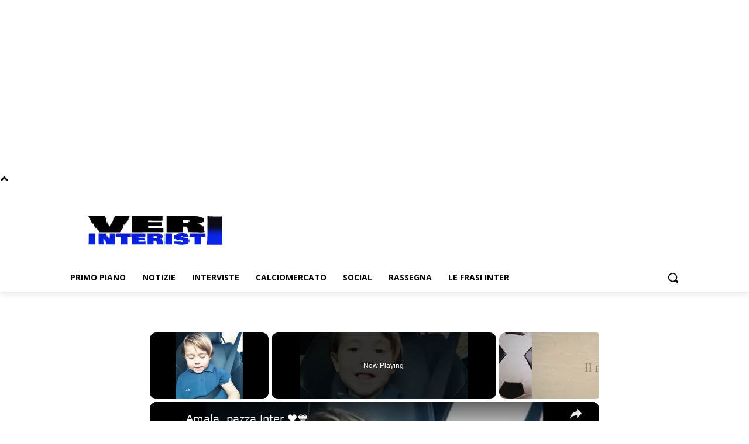

--- FILE ---
content_type: text/html; charset=utf-8
request_url: https://www.google.com/recaptcha/api2/aframe
body_size: 268
content:
<!DOCTYPE HTML><html><head><meta http-equiv="content-type" content="text/html; charset=UTF-8"></head><body><script nonce="v0OFXzgtmbjWVpYxjJhFkA">/** Anti-fraud and anti-abuse applications only. See google.com/recaptcha */ try{var clients={'sodar':'https://pagead2.googlesyndication.com/pagead/sodar?'};window.addEventListener("message",function(a){try{if(a.source===window.parent){var b=JSON.parse(a.data);var c=clients[b['id']];if(c){var d=document.createElement('img');d.src=c+b['params']+'&rc='+(localStorage.getItem("rc::a")?sessionStorage.getItem("rc::b"):"");window.document.body.appendChild(d);sessionStorage.setItem("rc::e",parseInt(sessionStorage.getItem("rc::e")||0)+1);localStorage.setItem("rc::h",'1768925056760');}}}catch(b){}});window.parent.postMessage("_grecaptcha_ready", "*");}catch(b){}</script></body></html>

--- FILE ---
content_type: application/javascript
request_url: https://go.ezodn.com/beardeddragon/turtle.js?gcb=0&cb=1c8b44411d
body_size: 15972
content:
try { var ezOutstreamPlayer;(()=>{"use strict";var e={d:(t,i)=>{for(var o in i)e.o(i,o)&&!e.o(t,o)&&Object.defineProperty(t,o,{enumerable:!0,get:i[o]})}};e.g=function(){if("object"===typeof globalThis)return globalThis;try{return this||new Function("return this")()}catch(e){if("object"===typeof window)return window}}(),e.o=(e,t)=>Object.prototype.hasOwnProperty.call(e,t),e.r=e=>{"undefined"!==typeof Symbol&&Symbol.toStringTag&&Object.defineProperty(e,Symbol.toStringTag,{value:"Module"}),Object.defineProperty(e,"__esModule",{value:!0})};var t={};function i(e){return i="function"==typeof Symbol&&"symbol"==typeof Symbol.iterator?function(e){return typeof e}:function(e){return e&&"function"==typeof Symbol&&e.constructor===Symbol&&e!==Symbol.prototype?"symbol":typeof e},i(e)}function o(e){var t=function(e,t){if("object"!==i(e)||null===e)return e;var o=e[Symbol.toPrimitive];if(void 0!==o){var n=o.call(e,t||"default");if("object"!==i(n))return n;throw new TypeError("@@toPrimitive must return a primitive value.")}return("string"===t?String:Number)(e)}(e,"string");return"symbol"===i(t)?t:String(t)}function n(e,t,i){return(t=o(t))in e?Object.defineProperty(e,t,{value:i,enumerable:!0,configurable:!0,writable:!0}):e[t]=i,e}function r(){return navigator.userAgent.match(/iPhone|iPad|iPod/i)}function a(){return navigator.userAgent.match(/Android/i)||navigator.userAgent.match(/BlackBerry/i)||r()||navigator.userAgent.match(/Opera Mini/i)||navigator.userAgent.match(/IEMobile/i)}function s(){let e=new RegExp("(googlebot/|bot|Googlebot-Mobile|Googlebot-Image|Google favicon|Mediapartners-Google|bingbot|slurp|java|wget|curl|Commons-HttpClient|Python-urllib|libwww|httpunit|nutch|phpcrawl|msnbot|jyxobot|FAST-WebCrawler|FAST Enterprise Crawler|biglotron|teoma|convera|seekbot|gigablast|exabot|ngbot|ia_archiver|GingerCrawler|webmon |httrack|webcrawler|grub.org|UsineNouvelleCrawler|antibot|netresearchserver|speedy|fluffy|bibnum.bnf|findlink|msrbot|panscient|yacybot|AISearchBot|IOI|ips-agent|tagoobot|MJ12bot|dotbot|woriobot|yanga|buzzbot|mlbot|yandexbot|purebot|Linguee Bot|Voyager|CyberPatrol|voilabot|baiduspider|citeseerxbot|spbot|twengabot|postrank|turnitinbot|scribdbot|page2rss|sitebot|linkdex|Adidxbot|blekkobot|ezooms|dotbot|Mail.RU_Bot|discobot|heritrix|findthatfile|europarchive.org|NerdByNature.Bot|sistrix crawler|ahrefsbot|Aboundex|domaincrawler|wbsearchbot|summify|ccbot|edisterbot|seznambot|ec2linkfinder|gslfbot|aihitbot|intelium_bot|facebookexternalhit|yeti|RetrevoPageAnalyzer|lb-spider|sogou|lssbot|careerbot|wotbox|wocbot|ichiro|DuckDuckBot|lssrocketcrawler|drupact|webcompanycrawler|acoonbot|openindexspider|gnam gnam spider|web-archive-net.com.bot|backlinkcrawler|coccoc|integromedb|content crawler spider|toplistbot|seokicks-robot|it2media-domain-crawler|ip-web-crawler.com|siteexplorer.info|elisabot|proximic|changedetection|blexbot|arabot|WeSEE:Search|niki-bot|CrystalSemanticsBot|rogerbot|360Spider|psbot|InterfaxScanBot|Lipperhey SEO Service|CC Metadata Scaper|g00g1e.net|GrapeshotCrawler|urlappendbot|brainobot|fr-crawler|binlar|SimpleCrawler|Livelapbot|Twitterbot|cXensebot|smtbot|bnf.fr_bot|A6-Indexer|ADmantX|Facebot|Twitterbot|OrangeBot|memorybot|AdvBot|MegaIndex|SemanticScholarBot|ltx71|nerdybot|xovibot|BUbiNG|Qwantify|archive.org_bot|Applebot|TweetmemeBot|crawler4j|findxbot|SemrushBot|yoozBot|lipperhey|y!j-asr|Domain Re-Animator Bot|AddThis)","i"),t=navigator.userAgent;return!!e.test(t)}e.r(t),e.d(t,{CallNextAdBreak:()=>ae,Destroy:()=>oe,Init:()=>ie,InitRewarded:()=>se,LowerPlayer:()=>ne,OutstreamPlayer:()=>Z,RaisePlayer:()=>re});const d=1,l=2,c=3,u=4,h=5,p=6,m=[l,u],g=[d,c];new Blob([new Uint8Array([255,227,24,196,0,0,0,3,72,1,64,0,0,4,132,16,31,227,192,225,76,255,67,12,255,221,27,255,228,97,73,63,255,195,131,69,192,232,223,255,255,207,102,239,255,255,255,101,158,206,70,20,59,255,254,95,70,149,66,4,16,128,0,2,2,32,240,138,255,36,106,183,255,227,24,196,59,11,34,62,80,49,135,40,0,253,29,191,209,200,141,71,7,255,252,152,74,15,130,33,185,6,63,255,252,195,70,203,86,53,15,255,255,247,103,76,121,64,32,47,255,34,227,194,209,138,76,65,77,69,51,46,57,55,170,170,170,170,170,170,170,170,170,170,255,227,24,196,73,13,153,210,100,81,135,56,0,170,170,170,170,170,170,170,170,170,170,170,170,170,170,170,170,170,170,170,170,170,170,170,170,170,170,170,170,170,170,170,170,170,170,170,170,170,170,170,170,170,170,170,170,170,170,170,170,170,170,170,170,170,170,170,170,170,170,170])],{type:"audio/mpeg"}),new Blob([new Uint8Array([0,0,0,28,102,116,121,112,105,115,111,109,0,0,2,0,105,115,111,109,105,115,111,50,109,112,52,49,0,0,0,8,102,114,101,101,0,0,2,239,109,100,97,116,33,16,5,32,164,27,255,192,0,0,0,0,0,0,0,0,0,0,0,0,0,0,0,0,0,0,0,0,0,0,0,0,0,0,0,0,0,0,0,0,0,0,0,0,0,0,0,0,0,0,0,0,0,0,0,0,0,0,0,0,0,0,0,0,0,0,0,0,0,0,0,0,0,0,0,0,0,0,0,0,0,0,0,0,0,0,0,0,0,0,0,0,0,0,0,0,0,0,0,0,0,0,0,0,0,0,0,0,0,0,0,0,0,0,0,0,0,0,0,0,0,0,0,0,0,0,0,0,0,0,0,0,0,0,0,0,0,0,0,0,0,0,0,0,0,0,0,0,0,0,0,0,0,0,0,0,0,0,0,0,0,0,0,0,0,0,0,0,0,0,0,0,0,0,0,0,0,0,0,0,0,0,0,0,0,0,0,0,0,0,0,0,0,0,0,0,0,0,0,0,0,0,0,0,0,0,0,0,0,0,0,0,0,0,0,0,0,0,0,0,0,0,0,0,0,0,0,0,0,0,0,0,0,0,0,0,0,0,0,0,0,0,0,0,0,0,0,0,0,0,0,0,0,0,0,0,0,0,0,0,0,0,0,0,0,0,0,0,0,0,0,0,0,0,0,0,55,167,0,0,0,0,0,0,0,0,0,0,0,0,0,0,0,0,0,0,0,0,0,0,0,0,0,0,0,0,0,0,0,0,0,0,0,0,0,0,0,0,0,0,0,0,0,0,0,0,0,0,0,0,0,0,0,0,0,0,0,0,0,0,0,0,0,0,0,0,0,0,0,0,0,0,0,0,0,0,0,0,0,0,0,0,0,0,0,0,0,0,0,0,112,33,16,5,32,164,27,255,192,0,0,0,0,0,0,0,0,0,0,0,0,0,0,0,0,0,0,0,0,0,0,0,0,0,0,0,0,0,0,0,0,0,0,0,0,0,0,0,0,0,0,0,0,0,0,0,0,0,0,0,0,0,0,0,0,0,0,0,0,0,0,0,0,0,0,0,0,0,0,0,0,0,0,0,0,0,0,0,0,0,0,0,0,0,0,0,0,0,0,0,0,0,0,0,0,0,0,0,0,0,0,0,0,0,0,0,0,0,0,0,0,0,0,0,0,0,0,0,0,0,0,0,0,0,0,0,0,0,0,0,0,0,0,0,0,0,0,0,0,0,0,0,0,0,0,0,0,0,0,0,0,0,0,0,0,0,0,0,0,0,0,0,0,0,0,0,0,0,0,0,0,0,0,0,0,0,0,0,0,0,0,0,0,0,0,0,0,0,0,0,0,0,0,0,0,0,0,0,0,0,0,0,0,0,0,0,0,0,0,0,0,0,0,0,0,0,0,0,0,0,0,0,0,0,0,0,0,0,0,0,0,0,0,0,0,0,0,0,0,0,0,0,0,0,0,0,0,0,0,0,0,0,0,0,0,0,0,0,0,0,0,0,0,0,0,0,0,55,167,128,0,0,0,0,0,0,0,0,0,0,0,0,0,0,0,0,0,0,0,0,0,0,0,0,0,0,0,0,0,0,0,0,0,0,0,0,0,0,0,0,0,0,0,0,0,0,0,0,0,0,0,0,0,0,0,0,0,0,0,0,0,0,0,0,0,0,0,0,0,0,0,0,0,0,0,0,0,0,0,0,0,0,0,0,0,0,0,0,0,0,0,0,112,0,0,2,194,109,111,111,118,0,0,0,108,109,118,104,100,0,0,0,0,0,0,0,0,0,0,0,0,0,0,3,232,0,0,0,47,0,1,0,0,1,0,0,0,0,0,0,0,0,0,0,0,0,1,0,0,0,0,0,0,0,0,0,0,0,0,0,0,0,1,0,0,0,0,0,0,0,0,0,0,0,0,0,0,64,0,0,0,0,0,0,0,0,0,0,0,0,0,0,0,0,0,0,0,0,0,0,0,0,0,0,0,0,0,0,3,0,0,1,236,116,114,97,107,0,0,0,92,116,107,104,100,0,0,0,3,0,0,0,0,0,0,0,0,0,0,0,2,0,0,0,0,0,0,0,47,0,0,0,0,0,0,0,0,0,0,0,1,1,0,0,0,0,1,0,0,0,0,0,0,0,0,0,0,0,0,0,0,0,1,0,0,0,0,0,0,0,0,0,0,0,0,0,0,64,0,0,0,0,0,0,0,0,0,0,0,0,0,0,36,101,100,116,115,0,0,0,28,101,108,115,116,0,0,0,0,0,0,0,1,0,0,0,47,0,0,0,0,0,1,0,0,0,0,1,100,109,100,105,97,0,0,0,32,109,100,104,100,0,0,0,0,0,0,0,0,0,0,0,0,0,0,172,68,0,0,8,0,85,196,0,0,0,0,0,45,104,100,108,114,0,0,0,0,0,0,0,0,115,111,117,110,0,0,0,0,0,0,0,0,0,0,0,0,83,111,117,110,100,72,97,110,100,108,101,114,0,0,0,1,15,109,105,110,102,0,0,0,16,115,109,104,100,0,0,0,0,0,0,0,0,0,0,0,36,100,105,110,102,0,0,0,28,100,114,101,102,0,0,0,0,0,0,0,1,0,0,0,12,117,114,108,32,0,0,0,1,0,0,0,211,115,116,98,108,0,0,0,103,115,116,115,100,0,0,0,0,0,0,0,1,0,0,0,87,109,112,52,97,0,0,0,0,0,0,0,1,0,0,0,0,0,0,0,0,0,2,0,16,0,0,0,0,172,68,0,0,0,0,0,51,101,115,100,115,0,0,0,0,3,128,128,128,34,0,2,0,4,128,128,128,20,64,21,0,0,0,0,1,244,0,0,1,243,249,5,128,128,128,2,18,16,6,128,128,128,1,2,0,0,0,24,115,116,116,115,0,0,0,0,0,0,0,1,0,0,0,2,0,0,4,0,0,0,0,28,115,116,115,99,0,0,0,0,0,0,0,1,0,0,0,1,0,0,0,2,0,0,0,1,0,0,0,28,115,116,115,122,0,0,0,0,0,0,0,0,0,0,0,2,0,0,1,115,0,0,1,116,0,0,0,20,115,116,99,111,0,0,0,0,0,0,0,1,0,0,0,44,0,0,0,98,117,100,116,97,0,0,0,90,109,101,116,97,0,0,0,0,0,0,0,33,104,100,108,114,0,0,0,0,0,0,0,0,109,100,105,114,97,112,112,108,0,0,0,0,0,0,0,0,0,0,0,0,45,105,108,115,116,0,0,0,37,169,116,111,111,0,0,0,29,100,97,116,97,0,0,0,1,0,0,0,0,76,97,118,102,53,54,46,52,48,46,49,48,49])],{type:"video/mp4"});const y="450px",f=["div","span","p","article","section","aside","main","ul","ol","h1","h2","h3","h4","h5","h6","table"],w=["header","footer","li","form","nav","script","code","pre","picture","figure","video"],v=["ez-CCPA"],b=["header","navbar","top-bar","site-header","main-navigation","footer","site-footer","bottom-bar","footer-nav","footer-widgets","menu","nav-menu","main-menu","dropdown-menu","side-menu"],z=["footer",".footer-nav",".footer-widgets",".site-footer",".footer"];function _(e){return"URLSearchParams"in window&&new URLSearchParams(window.location.search).get(e)||null}async function x(e){let t=arguments.length>1&&void 0!==arguments[1]?arguments[1]:void 0,i=document.createElement("span");function o(){let e=arguments.length>0&&void 0!==arguments[0]?arguments[0]:void 0;!function(){if(window.EzoicMagicPlayerExclusionSelectors)for(var e=0;e<window.EzoicMagicPlayerExclusionSelectors.length;e++)try{for(var t=document.querySelectorAll(window.EzoicMagicPlayerExclusionSelectors[e]),i=0;i<t.length;i++)t[i].setAttribute("data-ezoic-video-excluded","1")}catch(n){A("magic: Invalid selector:",window.EzoicMagicPlayerExclusionSelectors[e],"; Error:",n)}try{t=document.querySelectorAll('[id^="ezoic-pub-ad-placeholder-"], .ezoic-ad.adtester-container');var o=Array.from(t).filter((e=>!e.hasAttribute("data-ezhumixplayerlocation")));for(e=0;e<o.length;e++)o[e].setAttribute("data-ezoic-video-excluded","1")}catch(n){A("magic: Invalid selector when excluding ezoic ads spans, Error:",n)}try{for(t=document.querySelectorAll("[data-ez-ph-id]"),e=0;e<t.length;e++)t[e].setAttribute("data-ezoic-video-excluded","1")}catch(n){A("magic: Invalid selector when excluding ezoic ads elements, Error:",n)}}(),function(){if(window.EzoicMagicPlayerInclusionSelectors)for(var e=0;e<window.EzoicMagicPlayerInclusionSelectors.length;e++)try{for(var t=document.querySelectorAll(window.EzoicMagicPlayerInclusionSelectors[e]),i=0;i<t.length;i++)t[i].setAttribute("data-ezoic-video-included","1")}catch(o){A("magic: Invalid selector:",window.EzoicMagicPlayerInclusionSelectors[e],"; Error:",o)}(t=document.querySelectorAll("[data-ezhumixplayerlocation]")).forEach((e=>{e.setAttribute("data-ezoic-video-included","1")}))}();var t=null,i=9999999999;let o=400;a()&&(o=400);var n=document.querySelectorAll(".ez-video-placeholder-marker, [data-ezhumixplayerlocation]"),r=e||window.EzoicPreferredLocation||1;A("magic: preferredViewports",r=_("ez_magic_viewports")||r);var d=window.innerHeight*r,l=Math.max(document.documentElement.scrollHeight,document.documentElement.offsetHeight,document.body.scrollHeight);d>l&&(A("magic: the document is too short for the preferred height, placing at the end of the document"),d=l-200),A("magic: preferredHeight",d,"window.innerHeight",window.innerHeight,"pageHeight",l,"preferredViewports",r);var c=d-.5*o;let u=function(){let e=document.querySelectorAll('meta[name="robots"]'),t=!1;for(let r=0;r<e.length;r++){let i=e[r].getAttribute("content");if(i&&i.includes("max-image-preview:large")){t=!0;break}}if(!t)return A("does not have large image preview setting enabled"),null;const i=[".entry-header img",".td-post-featured-image img",".article__gallery img","img.wp-post-image",".article__cover img",".gallery__image_picture img",".et_pb_title_featured_container img",".featured-image img","img.featured",".post-thumbnail img",".post-header img",".cover-image img",".hero img",".banner img",".post > img:only-child",".article > img:only-child",".main > img:only-child","header img","figure.wp-block-image img","figure.wp-block-cover img",'img[data-featured="true"]','img[rel="featured"]'],o=2*window.innerHeight;let n=[];if(i.forEach((e=>{const t=document.querySelectorAll(e);n=n.concat(Array.from(t))})),n=[...new Set(n)],0===n.length)return A("no images found in the query"),null;if(n=n.filter((e=>{const t=e.getBoundingClientRect(),i=window.pageYOffset||document.documentElement.scrollTop||0,n=t.top+i;if(n>o)return A("filtered out img: ",e,` imageTopPosition: ${n}, positionThreshold: ${o}`),!1;const r=e.naturalWidth/e.naturalHeight;return t.width>200&&t.height>180&&r>.5&&!e.classList.contains("avatar")&&!e.classList.contains("icon")&&!e.closest(".thumbnails, .sidebar, .footer")})),0===n.length)return console.log("no suitable images after filtering"),null;return n.sort(((e,t)=>{const i=e.getBoundingClientRect(),o=t.getBoundingClientRect();return i.top+i.left-(o.top+o.left)})),n[0]}();if(u){let e=u.getBoundingClientRect(),t=Math.max(c,e.bottom+window.scrollY),i=Math.round(t-c),o=Math.round(c);window._ezaq&&window.__ez&&window.__ez.bit&&__ez.bit.Add(_ezaq.page_view_id,[new __ezDotData("delta_target_hmx_feat_img",i),new __ezDotData("old_target_hmx_feat_img",o)]),A("featured image identified was",u,`old target position: ${c}. new: ${t}`),c=t}else A("no featured image on the page",u);var h=d+o*(1+r),[t,i]=s(n,t,i,c);if(!t||i>h)var[t,i]=s(document.querySelectorAll("body *"),t,i,c);else A("magic: Found publisher placeholder that is good enough");return A("magic: found location. Will be placed at: element",t,"which has top position of:",i,"and needs to be below:",c),t}function n(e,t){let i=t.querySelectorAll("*").length,o=r(t,i,[]);if(0==o.length)return e;for(var n=[],a=0;a<o.length;a++){for(var s=!1,d=0;d<o.length;d++)if(a!=d&&o[a].contains(o[d])){s=!0;break}s||n.push(o[a])}var l=null;for(a=0;a<n.length;a++){var c=n[a].getBoundingClientRect();c.width>e&&(e=c.width,l=n[a])}return A("magic: content width is",e,l),e}function r(e,t,i){var o=e.querySelectorAll("*"),n=e.children,a=e.getBoundingClientRect();if(o.length>.33*t&&a.top<500&&!m(e)&&!p(e)){i.push(e);for(var s=0;s<n.length;s++)r(n[s],t,i)}return i}function s(e,t,i,o){let r=.4,s=450,g=400;a()&&(r=.7,s=384,g=250);const y=window.innerWidth;var f=n(0,document.body);A("magic: content width is ",f,"viewportWidth is ",y,"thresholdWidthMinPixels is ",g),f<g&&(A("magic: content width changed to viewport width"),f=y),A("getting min threshold width: ",r*y,s,.66*f);var w=Math.min(r*y,s,.66*f);w<g&&(w=g),A("magic: Finding element below fold with width! (pizza) >= "+w+"px and fold position >= "+o+"px");let v=1/0,b=null;if(window.__ez&&window.__ez.tf&&window.__ez.tf.vidAbvFoot){document.querySelectorAll(z.join(",")).forEach((e=>{let t=e.getBoundingClientRect();t.top<v&&(b=e,v=t.top)})),A(`magic: footer is ${b} with top ${v}. player must be above it.`)}for(const n of e){const e=n.getBoundingClientRect();(n.hasAttribute("data-ezhumixplayerlocation")||n.classList.contains("ez-video-placeholder-marker"))&&(e.width=w);let r=e.top<v;e.top>=o&&e.width>=w&&e.top<i&&h(n)&&!m(n)&&!u(n)&&!c(n)&&!p(n)&&d(n,o)&&!l(n)&&r&&(i=e.top,t=n)}return[t,i]}function d(e,t){for(const i of e.children){const e=i.getBoundingClientRect();if(!(0==e.width||0==e.height)&&e.top<t-100)return A("magic: dissalowed because child top: "+e.top+" < targetPosition-100: "+t),!1}return!0}function l(e){for(;e;){const t=window.getComputedStyle(e);if(parseInt(t.height)>450)return!1;if("none"!==t.backgroundImage)return!0;e=e.parentElement}return!1}function c(e){var t=e.getBoundingClientRect(),i=e.previousElementSibling;if(i){var o=i.getBoundingClientRect();if(t.top<o.bottom-30)return A("magic: dissalowed because element is overlapping: "+e),!0}return!1}function u(e){if(e.hasAttribute("data-ezoic-video-included")||e.classList.contains("ez-video-placeholder-marker"))return!1;let t=!window.EzoicMagicPlayerInclusionSelectors||0===window.EzoicMagicPlayerInclusionSelectors.length;for(;e;){if(v.includes(e.id))return!0;if(!e.hasAttribute("data-ezoic-video-included")&&w.includes(e.tagName.toLowerCase())||e.hasAttribute("data-ezoic-video-excluded"))return!0;t=t||e.hasAttribute("data-ezoic-video-included");for(var i=0;i<b.length;i++)if(e.classList.contains(b[i]))return A("magic: dissalowed because element has disallowed class: "+e),!0;e=e.parentElement}return!t}function h(e){return!!f.includes(e.tagName.toLowerCase())}function p(e){for(;e;){var t=window.getComputedStyle(e);if(("fixed"===t.position||"sticky"===t.position||"absolute"===t.position)&&!e.hasAttribute("data-ezoic-video-included"))return A("magic: dissalowed because element is floating: "+e+" classes: "+e.classList),!0;e=e.parentElement}return!1}function m(e){var t=!(e.offsetWidth||e.offsetHeight||e.getClientRects().length);return t&&A("magic: dissalowed because element is invisible: "+e),t}function g(){const n=o(t);if(n&&n.parentNode){var r=!1;let t=window.getComputedStyle(n.parentNode),o=window.getComputedStyle(n);"grid"===t.display&&(r=!0,i.style="grid-column: 1/-1;"),(r=r||"grid"===t.display||"flex"===t.display)&&(A(`setting the order of the player's insert span to ${o.order}`),i.style.order=o.order),e instanceof Node?i.appendChild(e):i.innerHTML=e,n.parentNode.insertBefore(i,n);let a=function(e){if(!(e instanceof Element))throw new Error("Invalid input: not a DOM element");let t=e;for(;t.parentElement;){const i=t.parentElement;if(i===document.body)break;if(i.clientHeight<e.clientHeight){if("0px"!=window.getComputedStyle(i).height)return i}t=i}return null}(i);if(null!=a){if("0px"!=window.getComputedStyle(a).height){const e=5;A("magic: setting min height for ancestor element so that player doesn't overflow:",a),a.style.minHeight=e+a.scrollHeight+"px",O()&&(a.dataset.hmxplayer="added override to min height so that that the player won't overflow")}}return function(e){if(!e.hasAttribute("data-ezhumixplayerlocation"))return;for(;e.firstChild;)e.removeChild(e.firstChild);const t=e.id.match(/\d+$/)[0];document.querySelectorAll(`[data-ez-ph-id="${t}"]`).forEach((e=>{e.remove()}))}(n),function(e){if(!e.hasAttribute("data-ezhumixplayerlocation"))return;const t=e.parentElement;t.classList.contains("adslot")&&(t.classList.remove("adslot"),t.removeAttribute("id"))}(n),A("magic: Magic JS inserter placed magic player below fold",n),n.offsetWidth?parseInt(n.offsetWidth):parseInt(y)}if(!window.EzoicMagicPlayerInclusionSelectors||0===window.EzoicMagicPlayerInclusionSelectors.length){let t=!1;for(let e=0;e<z.length;e++){if(document.body.querySelector(z)){t=!0;break}}var s=window.EzoicPreferredLocation||1;if(!t&&1==s){let t=400;return a()&&(t=400),window.innerHeight-.5*t<Math.max(document.documentElement.scrollHeight,document.documentElement.offsetHeight,document.body.scrollHeight)&&(e instanceof Node?i.appendChild(e):i.innerHTML=e,A("magic: inserting to the end of the body, since there are no other good candidates"),document.body.appendChild(i)),document.body.offsetWidth?parseInt(document.body.offsetWidth):parseInt(y)}return A("magic: Magic JS inserter couldn't find a good element to insert into"),!1}}i.className="humix-universal-js-insert",i.style="display: block;padding:30px 0px;text-align:center;margin:0 auto;box-sizing:border-box;min-width:0;min-inline-size:0;max-inline-size:100%;width:min(768px,80vw,100%);contain:inline-size;";let x=!1;var P;return x=g(),x||(await(P=300,new Promise((e=>setTimeout(e,P)))),A("magic: trying to place below fold again"),x=g()),x}async function P(e){let t=arguments.length>1&&void 0!==arguments[1]?arguments[1]:void 0;const i=_("ez_video_offload");if("1"===i||"true"===i)return A("magic: video insertion disabled by ez_video_offload="+i+" parameter"),!1;for(var o=document.querySelectorAll('[id^="humix-vid-"]'),n=0;n<o.length;n++)for(var r=o[n].querySelectorAll("script"),s=0;s<r.length;s++)if(r[s].src.includes("humix.com"))return A("magic: found humix embed, not inserting magic player"),!1;A("Attempting to insert magic player",document.readyState);var d=await x(e,t);if(!!!d){let t=function(){let e=Array.from(document.querySelectorAll("span, div")).filter((e=>{const t=e.classList,i=e.id;return!(t.contains("under_page_title")||t.contains("top_of_page")||t.contains("sidebar")||t.contains("bottom_floating"))&&(t.contains("ezoic-autoinsert-video")||i.startsWith("ezoic-pub-video-placeholder-"))&&(!e.nextElementSibling||!e.nextElementSibling.id.startsWith("ez-video-wrap-"))}));return e.sort(((e,t)=>e.getBoundingClientRect().top-t.getBoundingClientRect().top)),e}();if(0==t.length)return A("No valid video nodes found for magic player, not inserting"),!1;A("Default inserting magic player into",t[0]),t[0].insertAdjacentHTML("afterend",e)}let l=parseInt(y);return l>d&&a()&&(l=d),!0}function O(){return"1"===new URLSearchParams(window.location.search).get("ez_vid_autoinsert_debug")}function A(){if(O()){let e=Array.from(arguments);e.unshift("[Video Player]"),console.log.apply(console,e)}}function E(){if(S()){let e=Array.from(arguments);e.unshift("[Video Player]"),console.log.apply(console,e)}}function S(){return"1"===new URLSearchParams(window.location.search).get("ez_vid_debug")}function C(e,t,i,o){let n=!1,r=!1;i&&(n=i.autoplay_allowed,r=i.autoplay_allowed_muted),e.video_position_id=t.VideoPlaceholderId,e.is_autoplay=t.IsAutoPlay&&(n||r),e.is_floating=t.IsFloating,e.player_id=t.PlayerId,e.ads_enabled=t.AdsEnabled,e.play_outstream=t.playOutstream,"undefined"===typeof o?(e.ezVideoId=t.VideoContentId,e.title=k(t.VideoTitle),e.video_length=t.VideoDurationMs):(e.ezVideoId=o.VideoContentId,e.title=k(o.Title),e.video_length=o.VideoDurationMs)}function k(e){return e&&"function"===typeof e.replaceAll?e.replaceAll('"','"'):e}window.hasEzChromeExtListener||(window.addEventListener("message",(e=>{if(e.origin!==window.location.origin)return;const t=e.data;"insertHTMLBelowFold"===t.action&&P(t.html,t.viewport)})),window.hasEzChromeExtListener=!0);const B=new EventTarget,j=new MutationObserver((e=>{const t=e.map((e=>e.target)).find((e=>"ins"===e.tagName?.toLowerCase()&&e.hasAttribute("data-anchor-status")));t&&(j.disconnect(),I(),new MutationObserver(I).observe(t,{attributes:!0,attributeFilter:["style"]}))}));j.observe(document,{attributes:!0,attributeFilter:["data-anchor-status"],subtree:!0});const R=new MutationObserver((e=>{const t=e.map((e=>e.target)).find((e=>"iframe"===e.tagName?.toLowerCase()&&"credential_picker_iframe"===e.id));t&&(R.disconnect(),I(),new MutationObserver(I).observe(t,{attributes:!0,attributeFilter:["style"]}));for(const i of e)for(const e of i.removedNodes)"iframe"===e.tagName?.toLowerCase()&&"credential_picker_iframe"===e.id&&I()}));function I(){B.dispatchEvent(new CustomEvent("anchor-update"))}function L(){let e=arguments.length>0&&void 0!==arguments[0]?arguments[0]:"ezmob-footer";function t(e){if(!e)return!1;const t=window.getComputedStyle(e);if("none"===t.display||"hidden"===t.visibility||"0"===t.opacity)return!1;const i=e.getBoundingClientRect();return(0!==i.width||0!==i.height)&&!(i.bottom<0||i.right<0||i.left>window.innerWidth||i.top>window.innerHeight)}let i=[];if(e.startsWith("#")){const o=document.getElementById(e.substring(1));o&&t(o)&&(i=[o])}else i=Array.from(document.getElementsByClassName(e)).filter((e=>t(e)));if(0===i.length||"ezmob-footer"===e){const e=Array.from(document.querySelectorAll('[id*="adhesion-bar"]')).filter((e=>t(e)));e.length>0&&(i=e)}if(i.length)return"ezmob-footer"!==e||i.some((e=>e.id&&e.id.includes("adhesion-bar")))?Math.max(...i.map((e=>{const t=e.scrollHeight,i=e.getBoundingClientRect(),o=window.innerHeight-i.top;return Math.max(t,o,0)}))):Math.max(...i.map((e=>e.scrollHeight)),0);{let e=document.querySelector('[data-anchor-status="displayed"]',".ezfound",".adsbygoogle");return e?"bottom"===window.gamAnchorPosition?e.clientHeight+(parseFloat(window.getComputedStyle(e).bottom)||0)+15:Math.max(e.scrollHeight,e.clientHeight,e.offsetHeight):0}}function T(){const e=arguments.length>0&&void 0!==arguments[0]&&arguments[0]?window.__ezOutstream:window.__ezInstream;if("undefined"===typeof e||"undefined"===typeof e.monetizationApproval)return!1;return e.monetizationApproval.MCMApproved}function H(){const e=arguments.length>0&&void 0!==arguments[0]&&arguments[0]?window.__ezOutstream:window.__ezInstream;if("undefined"===typeof e||"undefined"===typeof e.monetizationApproval)return!1;const t=e.monetizationApproval;return t.HDMApproved||t.HasGoogleEntry}function M(e){let t=arguments.length>1&&void 0!==arguments[1]?arguments[1]:{};if(!e||!a())return 0;if(e._playerScrollState)return e._playerScrollState.navbarHeight;if(window.is_humix_app)return 0;const i=t.buffer||2,o=t.tolerance||4,n=document.querySelector("header"),r=document.querySelector("nav");function s(e){if(!e)return null;const t=getComputedStyle(e),i=e.getBoundingClientRect().height;return"fixed"===t.position?e:Array.from(e.getElementsByTagName("*")).find((e=>{const t=getComputedStyle(e),n=e.getBoundingClientRect().height;return"fixed"===t.position&&Math.abs(n-i)<=o}))||null}const d=s(n)||s(r),l=[n,r].filter((e=>e&&e.clientHeight<120)).reduce(((e,t)=>!e||t.clientHeight>e.clientHeight?t:e),null),c=d||l,u=c?Math.round(c.getBoundingClientRect().height):0;if(e._playerScrollState={observedEl:c,navbarHeight:u},!c)return console.warn("No header/nav found to observe."),0;if(d===c&&"fixed"===getComputedStyle(d).position){const t=d.getBoundingClientRect().bottom;return e.style.setProperty("top",`${t+i}px`,"important"),u}const h=new IntersectionObserver((t=>{t.forEach((t=>{const o=t.isIntersecting?t.boundingClientRect.bottom+i:0;e.style.setProperty("top",`${o}px`,"important")}))}),{threshold:[0,1]});return h.observe(c),e._playerScrollState.observer=h,u}function V(){const e=document.createElement("canvas");e.width=1,e.height=1;return e.getContext("2d").clearRect(0,0,e.width,e.height),e.toDataURL("image/png")}R.observe(document.body,{childList:!0,subtree:!0});const F=["AT","BE","BG","CH","CY","CZ","DE","DK","EE","ES","FI","FR","GB","GF","GI","GP","GR","HR","HU","IC","IE","IS","IT","JE","LI","LT","LU","LV","MC","MF","MQ","MT","NL","NO","PL","PT","RE","RO","SE","SI","SK","SM","VA","YT"];function N(){return new Promise((async e=>{const t=F.includes(window._ezaq?.country);if(!window.__tcfapi&&t&&await new Promise((e=>setTimeout(e,1e3))),!window.__tcfapi)return E("consent: not enabled"),void e(!0);E("consent: enabled, waiting for event"),__tcfapi("addEventListener",2,((t,i)=>{if(!i)return E("consent: event failed"),void e(!1);if(!t.gdprApplies)return E("consent: gdpr does not apply"),void e(!0);if(["useractioncomplete","tcloaded"].includes(t.eventStatus)){const i=t.purpose.consents[1],o=t.vendor.consents[755];i&&o?(E("consent: accepted"),e(!0)):(E("consent: rejected"),e(!1))}}))}))}function q(){let t=arguments.length>0&&void 0!==arguments[0]&&arguments[0];return new Promise((i=>{(e=>{var o="ez-video-outstream";t&&(o="ez-video-rewarded");const n=e(o,{autoplay:!1,muted:!0,suppressNotSupportedError:s(),fluid:!0,resizeManager:!0,children:["mediaLoader","controlBar"],controlBar:{pictureInPictureToggle:!0,skipButtons:!1,skipForward:!1,skipBackward:!1,liveDisplay:!1,seekToLive:!1,liveTracker:!1,customControlSpacer:!1,chaptersButton:!1,descriptionsButton:!1,audioTrackButton:!1}}),r=document.createElement("div");r.setAttribute("id","ez-video-ad-container-outstream"),n.el().appendChild(r),i(n)})(e.g.videojs)}))}function U(){return[2,3].includes(window._ezaq?.form_factor_id)||["2","3"].includes(window.ezoFormfactor)}var $=!1;function W(){const e=new URLSearchParams(window.location.search);if($||"1"===e.get("ez_outstream_debug")){$=!0;for(var t=arguments.length,i=new Array(t),o=0;o<t;o++)i[o]=arguments[o];console.log("%c[outstream-player]","color: #00A300",...i)}}function D(e){if(!e||e.isEmpty)return;let t;if(googletag.pubads().getSlots().forEach((e=>{e.getSlotElementId().includes("pixel3")&&(t=e)})),t){if(e.slot===t){e.slot.getHtml().includes("sm1.selectmedia.asia")&&(dispatchEvent(new Event("CloseOutstreamPlayer")),dispatchEvent(new Event("DisableInstreamFloating")),googletag.pubads().removeEventListener("slotOnload",D))}}else googletag.pubads().removeEventListener("slotOnload",D)}class G{constructor(e,t,i,o){n(this,"bidIndex",null),n(this,"currentAdBreak",void 0),n(this,"adRenderer",void 0),n(this,"analyticsPlayer",void 0),n(this,"videoObject",void 0),n(this,"slot",void 0),n(this,"numUnfilled",0),n(this,"maxUnfilled",5),n(this,"floors",[{floor:1,hash:"a495ce7dbb4cefcd3e0a722048894f41"},{floor:.6,hash:"c352ba581bd3ffd8cea608cf2d55f519"},{floor:.1,hash:"291d27313eb66c50243129b23df8a579"},{floor:.04,hash:"9c3e4ee8eae7f1433cb2fe69b1326605"},{floor:.02,hash:"b6c98a8bb15764f1c4ee331dcb724178"}]),this.adRenderer=t,this.analyticsPlayer=i,this.videoObject=o,this.slot=e,this.slotRenderHandler=this.slotRenderHandler.bind(this)}init(){return new Promise((e=>{window.googletag=window.googletag||{cmd:[]},googletag.cmd.push((()=>{this.slot=window.ezslot_outstream,googletag.pubads().addEventListener("slotRenderEnded",this.slotRenderHandler),googletag.display(this.slot),e()}))}))}slotRenderHandler(e){e.slot===this.slot&&this.currentAdBreak&&(W(`gpt: floor=${this.getBidFloor()}`),e.isEmpty||W("gpt: slotRenderHandler event",e),!e.isEmpty&&e.vast?this.handleAdFilled(e):this.handleAdNotFilled())}handleAdFilled(e){W("gpt: ad filled. rendering ad"),this.currentAdBreak.vastXML=e.vast,this.bidIndex=null,this.numUnfilled=0,this.adRenderer.handleRenderAdEvent({AdBreak:this.currentAdBreak})}handleAdNotFilled(){W("gpt: ad not filled."),this.bidIndex++,this.currentAdBreak.retryCount++,this.bidIndex>=this.floors.length||0===this.getBidFloor()?(this.numUnfilled++,this.numUnfilled<this.maxUnfilled?(this.sendUnfilledEvent(),ae()):this.destroySlot()):this.requestAd(this.currentAdBreak)}getBidFloor(){return this.floors[this.bidIndex]?.floor||0}processAdBreak(e){e.vastURL&&(W("gpt: processing ad break",e),this.bidIndex=0,this.currentAdBreak=e,this.floors=e.videoFallbackFloors.map(((t,i)=>({floor:t,hash:e.videoFallbackHashes[i]}))),this.requestAd())}requestAd(){this.slot.clearTargeting();const e=new URL(this.currentAdBreak.vastURL).searchParams.get("cust_params");for(const[i,o]of new URLSearchParams(e).entries())if(!i.includes("amzn")&&!i.includes("hb_"))if(Array.isArray(o)){const e=o.map((e=>String(e)));this.slot.setTargeting(i,e)}else this.slot.setTargeting(i,String(o));const t=this.floors[this.bidIndex].hash;this.slot.setTargeting("eb_br",t),googletag.pubads().refresh([this.slot])}getClosestBidFloorIndex(){const e=this.currentAdBreak.videoAdBidFloor;console.log();const t=this.floors.reduce(((t,i)=>Math.abs(i-e)<Math.abs(t-e)?i:t));return this.currentAdBreak.videoFallbackFloors.indexOf(t)}destroySlot(){W("gpt: destroying slot"),__ezOutstream.fallbackToGPT=!1,googletag.pubads().removeEventListener("slotRenderEnded",this.slotRenderHandler),googletag.destroySlots([this.slot]),window.ezslot_outstream=void 0}sendUnfilledEvent(){this.adRenderer.currentAdBreak=this.currentAdBreak;let e=this.videoObject.AdUnit;!e&&this.currentAdBreak.adUnit&&(e=this.currentAdBreak.adUnit,this.videoObject.AdUnit=e);this.analyticsPlayer.attachAdAnalytics(e,void 0,this.videoObject,!1).videoAdEventHandler.sendUnfilledVadPixel(this.currentAdBreak,"gpt outstream ad did not fill")}}const J="ad-start",X="ad-allAdsCompleted",Y="ad-adError",K="floatingPlayerShow",Q="floatingPlayerHide";class Z{constructor(e){n(this,"videoObject",void 0),n(this,"player",void 0),n(this,"rightSideRailLoaded",!1),n(this,"leftSideRailLoaded",!1),n(this,"requestBreaksPromise",null),n(this,"cachedViewportHeight",null),n(this,"viewportHeightLastCheckedTime",0),n(this,"heightCheckThreshold",200),n(this,"minReasonableViewportHeight",300),this.videoObject=e}async init(){if(W("Init called. Video Object: ",this.videoObject),window.__ezDisableFloatingOutstream)return void W("Floating outstream is disabled by window var, not initializing player");try{window.__ez?.ce&&(window.performance?.timeOrigin?__ez.ce.AddPageviewEvent("outstream_js_start",Math.floor(Date.now()-window.performance.timeOrigin)):window.performance&&window.performance.timing&&window.performance.timing.navigationStart&&__ez.ce.AddPageviewEvent("outstream_js_start",Date.now()-window.performance.timing.navigationStart))}catch(e){console.warn(e)}"undefined"!=typeof googletag&&"function"==typeof googletag.pubads&&"function"==typeof googletag.pubads().getSlots&&googletag.pubads().addEventListener("slotOnload",D),addEventListener("RightSideRailLoaded",(()=>this.handleSideRailEvent("right",!0))),addEventListener("RightSideRailUnloaded",(()=>this.handleSideRailEvent("right",!1))),addEventListener("LeftSideRailLoaded",(()=>this.handleSideRailEvent("left",!0))),addEventListener("LeftSideRailUnloaded",(()=>this.handleSideRailEvent("left",!1))),W("Rendering outstream player");await N()?(W("consent check passed, requesting player ads"),this.setupPlayerEl(this.videoObject),await this.buildOutstreamPlayer()):W("consent check failed, not requesting player ads")}async initRewarded(){W("Init Rewarded called. Video Object: ",this.videoObject);try{window.__ez?.ce&&(window.performance?.timeOrigin?__ez.ce.AddPageviewEvent("outstream_rewarded_js_start",Math.floor(Date.now()-window.performance.timeOrigin)):window.performance&&window.performance.timing&&window.performance.timing.navigationStart&&__ez.ce.AddPageviewEvent("outstream_rewarded_js_start",Date.now()-window.performance.timing.navigationStart))}catch(e){console.warn(e)}W("Rendering rewarded outstream player");if(!await N())return W("consent check failed, not requesting rewarded player ads"),!1;W("consent check passed, setting up rewarded player element"),this.setupRewardedPlayerEl();return await this.buildRewardedOutstreamPlayer("ez-rewarded-player-container")}setupRewardedPlayerEl(){let e=document.getElementById("ez-rewarded-outstream-container");e||(e=document.createElement("div"),e.id="ez-rewarded-outstream-container",e.style.cssText="position: fixed; z-index: 9999999; background-color: rgba(0,0,0,0.8); display: none; top: 0; left: 0; width: 100%; height: 100%; align-items: center; justify-content: center;",document.body.appendChild(e));let t=`\n      <div id="ez-rewarded-player-wrapper" class="ez-video-wrap" style="max-width: 640px; width: 100%; height: 100%; position: relative;">\n        <div id="ez-rewarded-close-button" style="position: absolute; right: 5px; top: 5px; width: 30px; height: 30px; background: rgba(0,0,0,0.6); border-radius: 50%; color: white; display: flex; align-items: center; justify-content: center; cursor: pointer; z-index: 10; font-size: 18px;">\u2715</div>\n        <div id="ez-rewarded-player-container" class="ez-video-container" style="width: 100%; background: #000;">\n          <video\n            id="ez-video-rewarded"\n            class="video-js vjs-ad-only vjs-tech ez-vid-placeholder"\n            ${U()?"playsinline":""}\n            muted\n            controls\n            preload="none"\n            poster="${V()}"\n          >\n            <p class="vjs-no-js">Please enable JavaScript</p>\n          </video>\n        </div>\n        <div id="ez-rewarded-countdown" style="position: absolute; top: 10px; left: 10px; background: rgba(0,0,0,0.6); color: white; padding: 5px 10px; border-radius: 4px; font-family: system-ui; display: none;">Reward in: <span id="ez-rewarded-timer">30</span>s</div>\n      </div>\n    `;e.innerHTML=t,document.getElementById("ez-rewarded-close-button")?.addEventListener("click",(()=>{this.closeRewardedPlayer()})),W("rewarded player elements inserted")}showRewardedPlayer(){const e=document.getElementById("ez-rewarded-outstream-container");if(e){e.style.display="flex";const t=document.getElementById("ez-rewarded-player-container");t&&(t.style.position="relative",t.style.zIndex="1");const i=document.getElementById(`ez-video-ad-container-${this.videoObject.PlayerId}`);i&&(i.style.position="absolute",i.style.top="0",i.style.left="0",i.style.width="100%",i.style.height="100%",i.style.zIndex="5"),this.videoObject.showRewardedCountdown&&(document.getElementById("ez-rewarded-countdown").style.display="block"),W("Rewarded player container displayed")}else W("Warning: Rewarded player container not found")}closeRewardedPlayer(){const e=document.getElementById("ez-rewarded-outstream-container");e&&(e.style.display="none"),this.player&&(this.player.isClosing=!0,this.player.adRenderer?.pauseAd(),this.player.trigger("ezoRewardedClosed")),__ez.vhb.biddingComplete(this.videoObject.PlayerId)}handleSideRailEvent(e,t){const i=document.getElementsByClassName("ez-outstream-container");i?.length&&("left"===e?this.leftSideRailLoaded=t:this.rightSideRailLoaded=t,"visible"===i[0].style.visibility&&this.setPlayerFloatPositionStyling())}getPlayerWidthCss(){const e=e=>{if("number"===typeof e&&isFinite(e))return`${e}px`;if("string"!==typeof e)return null;const t=e.trim();if(!t)return null;if("responsive"===t.toLowerCase())return null;if("auto"===t.toLowerCase())return"auto";if(/^(?:-?\d*\.?\d+)(px|em|rem|vw|vh|%|vmin|vmax|ch|ex|cm|mm|in|pt|pc)$/i.test(t))return t;return/^-?\d*\.?\d+$/.test(t)?`${t}px`:null};return window.__ezOutstream?.vatc?.hasOwnProperty("psw")&&""!==__ezOutstream.vatc.psw?e(__ezOutstream.vatc.psw):window.__ezOutstream?.hasOwnProperty("OutstreamPlayerWidth")&&""!==__ezOutstream.OutstreamPlayerWidth?e(__ezOutstream.OutstreamPlayerWidth):null}getMaxPlayerWidthCss(){return window.__ezOutstream?.vatc?.hasOwnProperty("maxpw")&&""!==__ezOutstream.vatc.maxpw?(e=>{if("number"===typeof e&&isFinite(e))return`${e}px`;if("string"!==typeof e)return null;const t=e.trim();return t?"auto"===t.toLowerCase()?"auto":/^(?:-?\d*\.?\d+)(px|em|rem|vw|vh|%|vmin|vmax|ch|ex|cm|mm|in|pt|pc)$/i.test(t)?t:/^-?\d*\.?\d+$/.test(t)?`${t}px`:null:null})(__ezOutstream.vatc.maxpw):null}getPlayerMinWidth(){if(!__ezOutstream)return 0;if(__ezOutstream?.vatc?.mpw){const e=parseInt(__ezOutstream.vatc.mpw);if(!isNaN(e))return e}return 0}isPlayerResponsive(){const e=window.__ezOutstream;return"responsive"===e?.OutstreamPlayerWidth||"responsive"===e?.vatc?.psw}setupPlayerEl(){let e=document.getElementById("ezoic-pub-outstream-placeholder"),t=U()?"playsinline":"",i=this.getPlayerWidthCss(),o=this.getMaxPlayerWidthCss(),n=this.getPlayerMinWidth(),r=this.isPlayerResponsive()?"ez-responsive":"",a=this.isWideTopTest(),s=a?"ez-float-wide-top":"";a&&(this.videoObject.IsRoundedPlayer=!1);let d="";o?d=`max-width: ${o} !important;`:i&&(d=`max-width: ${i} !important;`);let l="";if(n>0&&!a){let e="width: 25% !important;";2===_ezaq?.form_factor_id&&(e="width: 50% !important;"),i&&(e=`width: ${i} !important;`,d="");l=`min-width: ${n}px !important; width: 40% !important; ${e} max-width: ${o||"256px"} !important;`}let c="";a&&(d="max-width: 100% !important;",c="width: 100% !important;");let u="-20px",h="0px";"over"===window.__ezOutstream?.OutstreamClose&&(u="2px",h="2px");const p=V();let m=`\n      <div id="ez-video-outstream-wrap" class="ez-video-wrap ez-wrap-float-only ${this.videoObject.IsRoundedPlayer?"ez-rounded-border":""}" style="align-self: stretch; ">\n          <div style="max-width:${a?"100%":"480px"};" class="ez-video-center">\n              <div id="floating-placeholder" class="floating-placeholder" style="display: none;">\n                  <div id="floating-placeholder-sizer" class="floating-placeholder-sizer"></div>\n              </div>\n              <div id="ez-video-container" class="ez-video-container ${this.videoObject.IsMagicEmbed?"":"ez-stuck"} ez-outstream-container ${r} ${s}" style="pointer-events: none; visibility: hidden !important; ${d} ${l} ${c}">\n                  ${a?`\n                  <div id="ez-o-ez-wide-top-wrapper" style="display: flex; justify-content: space-between; align-items: center; width: 100%;">\n                      <div class="ez-video-ez-stuck-bar ez-video-left-section" id="ez-video-ez-stuck-bar-ez-o">\n                        <div class="ez-video-ez-stuck-close ez-simple-close" id="ez-outstream-ez-stuck-close" style="font-size: 16px !important; text-shadow: none !important; color: #555555 !important; font-family: system-ui !important; background-color: rgba(255,255,255,0.5) !important; border-radius: 50% !important; text-align: center !important; border: 0.3px solid #555555 !important">\n                          x\n                        </div>\n                        <div class="ez-video-ez-stuck-title" id="ez-o-ez-video-ez-stuck-title">\n\n                        </div>\n                      </div>\n                      <div id="ez-title-display" style="margin-left: 10px; margin-top: 10px; font-family: system-ui !important; font-size: 12px; color: #000; max-width: 200px; overflow: hidden; text-overflow: ellipsis; white-space: nowrap; display: none;"></div>\n                      <div id="ez-video-inner-container" class="ez-video-right-section" style="max-width: 50% !important; height: auto !important; width: 100% !important;">\n                          <video\n                              id="ez-video-outstream"\n                              class="video-js vjs-ad-only vjs-tech ez-vid-placeholder"\n                              ${t}\n                              muted\n                              controls\n                              preload="none"\n                              poster="${p}"\n                          >\n                              <p class="vjs-no-js">Please enable JavaScript</p>\n                          </video>\n                      </div>\n                      <div id="ez-o-section-spacer" style="display: none !important;"></div>\n                  </div>\n                  `:`\n                  <div class="ez-outstream-ez-stuck-close" id="ez-outstream-ez-stuck-close" style="font-size: 11px !important; font-weight: 500; text-shadow: none !important; color: #000 !important; top: ${u} !important; font-family: system-ui !important; background-color: rgba(255,255,255,0.5) !important; border-radius: 50% !important; width: 16px !important; text-align: center !important; height: 16px !important; line-height: 16px !important; display: block !important; left: ${h} !important;">\n                      X\n                  </div>\n                  <video\n                      id="ez-video-outstream"\n                      class="video-js vjs-ad-only vjs-tech ez-vid-placeholder"\n                      ${t}\n                      muted\n                      controls\n                      preload="none"\n                      poster="${p}"\n                  >\n                      <p class="vjs-no-js">Please enable JavaScript</p>\n                  </video>\n                  `}\n              </div>\n          </div>\n      </div>\n    `;try{__ezOutstream.UseGPTOutstream&&document.body.prepend(e),e.insertAdjacentHTML("afterend",m),W("player inserted")}catch(g){W("could not insert player element")}}async buildOutstreamPlayer(){this.player=await q(!1),this.player.getNextOutstreamBreak=this.getNextAdBreak.bind(this),this.videoObject.playOutstream=!0,this.player.isClosing=!1,document.getElementById("ez-outstream-ez-stuck-close").addEventListener("click",(()=>this.closeOutstreamPlayer())),this.player.closeOutstreamPlayer=this.closeOutstreamPlayer.bind(this),this.player.on(Q,(()=>this.lowerPlayer())),this.player.on(K,(()=>this.raisePlayer())),addEventListener("CloseOutstreamPlayer",(()=>this.closeOutstreamPlayer()));let e=document.createElement("div");var t;e.setAttribute("id",`ez-video-ad-container-${this.videoObject.PlayerId}`),this.player.el().appendChild(e),this.setPlayerFloatPositionStyling(),t=()=>this.setPlayerFloatPositionStyling(),B.addEventListener("anchor-update",t),this.setupActionClassListeners(),function(e){let t=Array.from(document.querySelectorAll("body *"),(e=>parseFloat(window.getComputedStyle(e).zIndex))).filter((e=>!Number.isNaN(e)));if(0===t.length)return;let i=Math.max(Math.max(...t)+1,999);e&&e<i&&(i=e);let o=document.querySelector(".ez-video-container.ez-stuck");o&&o.style.setProperty("z-index",i.toString())}(__ezOutstream?.omz),await this.initializeVideoAds(this.player,this.videoObject)}async buildRewardedOutstreamPlayer(e){W("Building rewarded outstream player"),this.player=await q(!0),this.videoObject.playOutstream=!0,this.player.isClosing=!1,this.videoObject.isRewarded=!0;let t=document.createElement("div");t.setAttribute("id",`ez-video-ad-container-${this.videoObject.PlayerId}`),t.className="ez-video-ad-container",t.style.position="absolute",t.style.top="0px",t.style.zIndex="5",this.player.el().appendChild(t);let i={autoplay_allowed:!0,autoplay_allowed_muted:!0};C(this.player,this.videoObject,i);let o=window.ezVideoAnalytics.NewAnalyticsPlayer("ezvideojs",this.videoObject,this.player),n=window.ezVideo?.language||"en";W("our data for attaching ad rendering is ",{adUnit:this.videoObject.AdUnit,isPlayList:!1,videoObject:this.videoObject,browserPermissions:i});let r=window.ezVideoAnalytics.NewVideoAdInitializer(o,this.videoObject,n,i);if(!r.adDisplayContainer_)return W("Failed to create a proper ad display container",r),!1;let a=__ez.vhb.getBreaks(this.videoObject.PlayerId,this.videoObject.VideoContentId);if(W("get ad breaks from vhb for rewarded player -- length: "+a.length),!a||0===a.length)return W("No ad breaks available for rewarded player"),!1;W("our data for attaching ad rendering is ",{adUnit:this.videoObject.AdUnit,adBreaks:a,adInitializer:r,isPlayList:!1,videoObject:this.videoObject,browserPermissions:i});let s=o.attachAdRendering({adUnit:this.videoObject.AdUnit,adBreaks:a,adInitializer:r,isPlayList:!1,videoObject:this.videoObject,browserPermissions:i});this.player.adRenderer=s,await s.initialize(),s.enableOutstream(),this.player.on(J,(()=>{W("Rewarded ad started playing")})),this.player.on(X,(()=>{W("Rewarded ad completed")})),this.player.on(Y,(e=>{W("Rewarded ad error:",e),this.closeRewardedPlayer()})),this.showRewardedPlayer();const d=a[0];return d&&(W("Requesting first ad break for rewarded player"),__ez.vhb.doAuction(d,!1)),!0}closeOutstreamPlayer(){W("Closing outstream player"),this.getEzVidContainer().classList.add("ez-player-closed"),this.getOutstreamWrapper().style.display="none",this.videoObject.playOutstream=!1,__ez.vhb.biddingComplete(this.videoObject.PlayerId),this.player.isClosing=!0,this.player.adRenderer.pauseAd(),this.player.trigger("ezoPlayerClosed")}async initializeVideoAds(){if(!function(){let e=arguments.length>0&&void 0!==arguments[0]&&arguments[0];if(!T(e)&&!H(e))return!1;try{google.ima}catch(t){return E("google.ima not found, ads will not load"),!1}return!!__ez.vhb||(E("ez.vhb not found, ads will not load"),!1)}(!0))return!1;window.ezVideoAdConductor?.getVideoAdConductor()?.setOutstreamPlayer(this.player),W("initializing outstream video ads");let e={autoplay_allowed:!1,autoplay_allowed_muted:!0};C(this.player,this.videoObject,e);let t=window.ezVideoAnalytics.NewAnalyticsPlayer("ezvideojs",this.videoObject,this.player),i=window.ezVideo?.language||"en",o=window.ezVideoAnalytics.NewVideoAdInitializer(t,this.videoObject,i,e);if(!o.adDisplayContainer_)return;let n=__ez.vhb.getBreaks(this.videoObject.PlayerId,this.videoObject.VideoContentId);W("get ad breaks from vhb -- length: "+n.length);let r=t.attachAdRendering({adUnit:this.videoObject.AdUnit,adBreaks:n,adInitializer:o,isPlayList:!1,videoObject:this.videoObject,browserPermissions:e});this.player.adRenderer=r,await r.initialize(),r.enableOutstream(),r.onAdStarted((async()=>{const e=await this.getNextAdBreak(!1);e&&__ez.vhb.doAuction(e,!1)})),__ezOutstream.UseGPTOutstream?function(e,t,i){const o=new G(window.ezslot_outstream,e,t,i);return window.__ezOutstream.processGptAdBreak=o.processAdBreak.bind(o),o.init()}(r,t,this.videoObject).then((()=>this.callNextAdBreak(!0,!0))):"undefined"!==typeof __ezOutstream&&__ezOutstream?.ovWaitForVideoToStart&&"undefined"!==typeof __ezInstream||await this.callNextAdBreak(!0,!0)}getEzVidContainer(){return document.getElementById("ezoic-pub-outstream-placeholder").nextElementSibling.querySelector(".ez-video-container")}getOutstreamWrapper(){return document.getElementById("ez-video-outstream-wrap")}lowerPlayer(){let e=arguments.length>0&&void 0!==arguments[0]&&arguments[0];W("lowering player");let t=this.getEzVidContainer();t.classList.remove("ez-floating"),"none"!==this.getOutstreamWrapper().style.display&&(this.videoObject.FloatPosition===c||this.videoObject.FloatPosition===u?(this.videoObject.FloatPosition===u&&(t.style.transform="translateX(-100%)"),t.classList.remove("raise-horizontal"),t.classList.add("lower-horizontal")):(t.classList.remove("raise"),t.classList.add("lower")),t.style.visibility="hidden",t.style.pointerEvents="none"),e&&(this.getIsBackfillMode()&&__ez.vhb.biddingComplete(this.videoObject.PlayerId),this.callNextAdBreak())}raisePlayer(){W("raising player"),this.setPlayerFloatPositionStyling();let e=this.getEzVidContainer();e.classList.add("ez-floating");let t=this.getOutstreamWrapper();"none"===t.style.display&&t.style.removeProperty("display"),this.delayClose(),this.isWideTopTest()&&this.checkWideTopTitle(),"none"!==t.style.display&&(this.videoObject.FloatPosition===c||this.videoObject.FloatPosition===u?(this.videoObject.FloatPosition===u&&(e.style.transform="translateX(-100%)"),e.classList.add("raise-horizontal"),e.classList.remove("lower-horizontal")):(e.classList.remove("lower"),e.classList.add("raise")),e.style.visibility="visible",e.style.removeProperty("pointer-events"))}async getNextAdBreak(e){return this.requestBreaksPromise||=(async()=>{let t=__ez.vhb.getIncompleteBreaks(this.videoObject.PlayerId,this.videoObject.VideoContentId);if(!t.length){const i=this.videoObject.hasOwnProperty("FloatPosition")?this.videoObject.FloatPosition:null;t=await __ez.vhb.requestBreaksV2({playerId:this.videoObject.PlayerId,videoId:this.videoObject.VideoContentId,adsEnabled:this.videoObject.AdsEnabled,videoPositionId:this.videoObject.VideoPlaceholderId,videoIndex:0,isAutoPlay:!0,isFloating:!0,adUnit:null,isFirstBreak:e,isFloatingAdBreaks:!1,floatPosition:i,paramConfig:{}});const o=this.player?.adRenderer;o&&"function"===typeof o.concatAdBreaks&&o.concatAdBreaks(t),t.forEach((e=>{this.videoObject.hasOwnProperty("cnx_backfill")&&(e.cnx_backfill=this.videoObject.cnx_backfill),this.videoObject.hasOwnProperty("AdUnit")&&(e.adUnit=this.videoObject.AdUnit)}))}return t[0]})().finally((()=>this.requestBreaksPromise=null))}async callNextAdBreak(){let e=arguments.length>1&&void 0!==arguments[1]&&arguments[1];if(__ez.vhb.getBiddingInProcess(this.videoObject.PlayerId))return;let t=1;if("mod231"===window._ezaq?.ab_test_id&&(t=2),__ezOutstream.UnfilledCnt>=5*t){if(W("Outstream Player reached maxed unfilled count, returning"),!__ezOutstream.UseGPTOutstream)return;__ezOutstream.fallbackToGPT=!0}if(this.videoObject.hasOwnProperty("playOutstream")&&!this.videoObject.playOutstream)return void W("Outstream Player is closed, not requesting anymore breaks/bids, returning");let i=await this.getNextAdBreak(e);i?__ez.vhb.bid(i,!1):W("no break found, returning")}getReliableViewportHeight(){let e=0;return window.visualViewport&&window.visualViewport.height>0?e=window.visualViewport.height:document.documentElement&&document.documentElement.clientHeight>0?e=document.documentElement.clientHeight:window.innerHeight>0&&(e=window.innerHeight),e<this.minReasonableViewportHeight&&(e=this.cachedViewportHeight&&this.cachedViewportHeight>=this.minReasonableViewportHeight?this.cachedViewportHeight:this.minReasonableViewportHeight),e}setPlayerFloatPositionStyling(){if(!this.videoObject?.FloatPosition)return;let e=document.getElementsByClassName("ez-outstream-container");if(!e.length)return;let t=e[0],i=0,o=15,n=.65;if(window.__ezOutstream?.ocaac){if("string"===typeof window.__ezOutstream.ocaac)i=L(window.__ezOutstream.ocaac);else if(Array.isArray(window.__ezOutstream.ocaac)){const e=window.__ezOutstream.ocaac.filter((e=>"string"===typeof e&&""!==e.trim())).map((e=>L(e)));e.length>0&&(i=Math.max(...e))}i>0&&(o=20,n=.5)}0===i&&(i=L(),o=15,n=.65),t.style.marginBottom="0";const r=Date.now();(!this.cachedViewportHeight||r-this.viewportHeightLastCheckedTime>this.heightCheckThreshold)&&(this.cachedViewportHeight=this.getReliableViewportHeight(),this.viewportHeightLastCheckedTime=r);let a=0;if("undefined"!==typeof window.ezgoogleOneTap&&"function"===typeof window.ezgoogleOneTap.isPromptOn&&window.ezgoogleOneTap.isPromptOn()){const e=document.getElementById("credential_picker_iframe");e&&(a=e.clientHeight)}if((i+a+(t.clientHeight||225))/this.cachedViewportHeight>n&&1!==_ezaq?.form_factor_id)this.isWideTopTest()||(t.style.setProperty("max-width","140px","important"),t.style.setProperty("min-width","140px","important"));else{if(this.isWideTopTest())t.style.setProperty("max-width","100%","important"),t.style.removeProperty("height");else{const e=this.getMaxPlayerWidthCss(),i=this.getPlayerWidthCss();if(e)t.style.setProperty("max-width",`${e}`,"important"),t.style.removeProperty("height"),i&&t.style.setProperty("width",`${i}`,"important");else if(i)t.style.setProperty("max-width",`${i}`,"important"),t.style.setProperty("width",`${i}`,"important"),t.style.removeProperty("height");else if(t.classList.contains("ez-multiformat-ad-mobile"))t.style.setProperty("max-width","200px","important"),t.style.setProperty("width","200px","important"),t.style.setProperty("height","200px","important");else if(t.classList.contains("ez-multiformat-ad"))t.style.setProperty("max-width","300px","important"),t.style.setProperty("width","300px","important"),t.style.setProperty("height","250px","important");else{const e="256px";t.style.setProperty("max-width",e,"important"),t.style.removeProperty("height")}}const e=this.getPlayerMinWidth();e>0?t.style.setProperty("min-width",`${e}px`,"important"):t.style.setProperty("min-width","140px","important")}let s="20px";(this.leftSideRailLoaded&&m.includes(this.videoObject.FloatPosition)||this.rightSideRailLoaded&&g.includes(this.videoObject.FloatPosition))&&(s="200px"),"undefined"!==typeof _ezaq&&1===_ezaq?.form_factor_id&&218709===_ezaq?.domain_id&&(s="175px");let y="undefined"!==typeof __ezOutstream&&!0===__ezOutstream?.vatc?.aot;"undefined"!==typeof window.gamAnchorPosition&&"top"===window.gamAnchorPosition&&(y=!0);const f=y?o+a:i+o,w="undefined"!==typeof __ezOutstream&&__ezOutstream?.vatc?.ppb?__ezOutstream.vatc.ppb:f;switch(this.videoObject.FloatPosition){case d:t.style.bottom=w+"px",t.style.right=s;break;case l:t.style.bottom=w+"px",t.style.left=s;break;case c:this.isWideTopTest()?M(t,{isWideTop:!0}):(t.style.top="undefined"!==typeof __ezOutstream&&__ezOutstream?.vatc?.ppb?__ezOutstream.vatc.ppb+"px":"40px",t.style.bottom="unset",t.style.right=s,M(t));break;case u:this.isWideTopTest()?M(t,{isWideTop:!0}):(t.style.top="undefined"!==typeof __ezOutstream&&__ezOutstream?.vatc?.ppb?__ezOutstream.vatc.ppb+"px":"40px",t.style.bottom="unset",t.style.left=s,M(t));break;case h:t.classList.add("ez-float-center"),t.style.bottom=w+"px",t.style.right="20px";break;case p:M(t,{isWideTop:!0});break;default:t.style.bottom=w+"px",t.style.right="20px"}}setupActionClassListeners(){window.__ezOutstream?.ocaacActionClasses&&Array.isArray(__ezOutstream.ocaacActionClasses)&&__ezOutstream.ocaacActionClasses.forEach((e=>{if("string"!==typeof e||""===e.trim())return;let t;if(e.trim().startsWith("#"))t=e.trim();else{t="."+e.trim().split(/\s+/).join(".")}try{document.querySelectorAll(t).forEach((e=>{e.addEventListener("click",(()=>{setTimeout((()=>{this.setPlayerFloatPositionStyling()}),1e3)}))}))}catch(i){}}))}delayClose(){if(__ez?.tf?.vaodcb){let e=parseInt(__ez.tf.vaodcb);!isNaN(e)&&e||(e=3500);let t=document.getElementById("ez-outstream-ez-stuck-close");t.style.display="none",setTimeout((()=>t.style.display="block"),3500)}}onlyUseVastProxy(){return window.__ezOutstream?.OnlyUseVastProxy||window.__ez?.tf?.vaosg}getIsBackfillMode(){return"1"===new URLSearchParams(window.location.search).get("test_enhanced_vastproxy")||"undefined"!==typeof __ezOutstream&&__ezOutstream?.vatc?.ibm}dispose(){W("Destroy called"),this.player?.dispose(),this.getOutstreamWrapper()?.remove()}isWideTopTest(){if("undefined"!==typeof _ezaq&&2===_ezaq?.form_factor_id){if("undefined"!==typeof __ez&&"true"===__ez?.tf?.vatopf)return!0;if("undefined"!==typeof __ezOutstream&&!0===__ezOutstream?.vatc?.itopf)return!0}return!1}checkWideTopTitle(){if(!this.isWideTopTest())return;const e=document.querySelector(".ez-video-left-section .ez-video-ez-stuck-title");if(!e)return;const t=document.getElementById("ez-o-ez-video-ez-stuck-title"),i=document.getElementById("ez-video-ez-stuck-bar-ez-o"),o=document.getElementById("ez-o-section-spacer"),n=document.getElementById("ez-o-ez-wide-top-wrapper");if(n&&(""!==e.textContent.trim()?(n.style.justifyContent="space-between",i&&i.style.removeProperty("flex"),o&&(o.style.setProperty("display","none","important"),o.style.removeProperty("width"))):(n.style.justifyContent="center",i&&i.style.setProperty("flex","unset","important"),o&&(o.style.setProperty("display","flex","important"),o.style.setProperty("width","53px","important")))),!t)return;if(e.textContent.trim()!==t.textContent.trim()){for(;t.firstChild;)t.removeChild(t.firstChild);e.childNodes.forEach((e=>{const i=e.cloneNode(!0);i.id&&(i.id="ez-o-"+i.id),t.appendChild(i)}))}}}let ee,te;async function ie(e){ee=new Z(e),await ee.init()}function oe(){ee?.dispose(),ee=void 0}function ne(){let e=!(arguments.length>0&&void 0!==arguments[0])||arguments[0];return ee?.lowerPlayer(e)}function re(){return ee?.raisePlayer()}async function ae(){let e=arguments.length>0&&void 0!==arguments[0]&&arguments[0],t=arguments.length>1&&void 0!==arguments[1]&&arguments[1];await(ee?.callNextAdBreak(e,t))}async function se(e){te=new Z(e),te.videoObject.isRewarded=!0,te.videoObject.showRewardedCountdown=e?.showRewardedCountdown??!0;const t=await te.initRewarded();return t&&window.ezVideoAdConductor?.getVideoAdConductor()&&(W("Registering rewarded player with VideoAdConductor"),window.ezVideoAdConductor.getVideoAdConductor().setRewardedPlayer(te.player)),t?(W("Rewarded outstream player successfully initialized"),te):(W("Failed to initialize rewarded outstream player"),null)}ezOutstreamPlayer=t})();} catch(err) {var hREED = function(er) {return function() {reportEzError(er, "/beardeddragon/turtle.js")}}; typeof reportEzError==="function"?hREED(err):window.addEventListener('reportEzErrorDefined',hREED(err), {once: true}); console.error(err);}

--- FILE ---
content_type: text/javascript
request_url: https://g.ezoic.net/humix/inline_embed
body_size: 8481
content:
var ezS = document.createElement("link");ezS.rel="stylesheet";ezS.type="text/css";ezS.href="//go.ezodn.com/ezvideo/ezvideojscss.css?cb=185";document.head.appendChild(ezS);
var ezS = document.createElement("link");ezS.rel="stylesheet";ezS.type="text/css";ezS.href="//go.ezodn.com/ezvideo/ezvideocustomcss.css?cb=369303-0-185";document.head.appendChild(ezS);
window.ezVideo = {"appendFloatAfterAd":false,"language":"en","titleString":"","titleOption":"0","autoEnableCaptions":false}
var ezS = document.createElement("script");ezS.src="//vjs.zencdn.net/vttjs/0.14.1/vtt.min.js";document.head.appendChild(ezS);
(function(){
		const frag = document.createRange().createContextualFragment('\u003Cscript type\u003D\"application/ld+json\"\u003E\u000A{\u000A  \"@context\": \"https://schema.org\",\u000A  \"@type\": \"VideoObject\",\u000A  \"potentialAction\": {\u000A    \"@type\": \"SeekToAction\",\u000A    \"target\": \"https://open.video/@veriinteristi_com/v/amala-pazza-inter?t\u003D{seek_to_second_number}\",\u000A    \"startOffset-input\": \"required name\u003Dseek_to_second_number\"\u000A  },\u000A  \"name\": \"Amala ,pazza Inter 🖤💙\",\u000A  \"description\": \"Amala ,pazza Inter 🖤💙\",\u000A  \"thumbnailUrl\": \"https://streaming.open.video/poster/gSbgdwqfyBDrXxVt/1de2c5846e019e4ec2f584b9c8cbfe8687537186b88854b1b1c161d8508ecd44_HAhFcr.jpg\",\u000A  \"uploadDate\": \"2022-10-11T12:17:21+00:00\",\u000A  \"duration\": \"PT0H0M15S\",\u000A  \"contentUrl\": \"https://streaming.open.video/contents/gSbgdwqfyBDrXxVt/1682072873/index.m3u8\",\u000A  \"embedUrl\": \"https://open.video/embed?contentId\u003D1de2c5846e019e4ec2f584b9c8cbfe8687537186b88854b1b1c161d8508ecd44\",\u000A  \"url\": \"https://open.video/@veriinteristi_com/v/amala-pazza-inter\"\u000A}\u000A\u003C/script\u003E');
		document.body.appendChild(frag);
	}());
(function() {
		let ezInstream = {"prebidBidders":[{"bidder":"smartadserver","params":{"formatId":117670,"networkId":4503,"pageId":1696160,"siteId":557984},"ssid":"11335"},{"bidder":"sovrn","params":{"tagid":"1050211"},"ssid":"10017"},{"bidder":"ttd","params":{"publisherId":"00d80f6335d2a75936d52227d1308c31","supplySourceId":"ezoic"},"ssid":"11384"},{"bidder":"yieldmo","params":{"placementId":"3159086761833865258"},"ssid":"11315"},{"bidder":"rubicon","params":{"accountId":21150,"siteId":269072,"video":{"language":"en","size_id":201},"zoneId":3326304},"ssid":"10063"},{"bidder":"onetag","params":{"pubId":"62499636face9dc"},"ssid":"11291"},{"bidder":"sharethrough","params":{"pkey":"VS3UMr0vpcy8VVHMnE84eAvj"},"ssid":"11309"},{"bidder":"criteo","params":{"networkId":7987,"pubid":"101496","video":{"playbackmethod":[2,6]}},"ssid":"10050"},{"bidder":"amx","params":{"tagid":"ZXpvaWMuY29tLXJvbi12aWRlbw"},"ssid":"11290"},{"bidder":"33across_i_s2s","params":{"productId":"instream","siteId":"bQuJay49ur74klrkHcnnVW"},"ssid":"11321"},{"bidder":"adyoulike_i_s2s","params":{"placement":"b74dd1bf884ad15f7dc6fca53449c2db"},"ssid":"11314"},{"bidder":"amx_i_s2s","params":{"tagid":"JreGFOmAO"},"ssid":"11290"},{"bidder":"appnexus_i_s2s","params":{"placementId":29102591},"ssid":"10087"},{"bidder":"cadent_aperture_mx_i_s2s","params":{"tagid":"178315"},"ssid":"11389"},{"bidder":"criteo_i_s2s","params":{"networkId":12274,"pubid":"104211","video":{"playbackmethod":[2,6]}},"ssid":"10050"},{"bidder":"onetag_i_s2s","params":{"pubId":"62499636face9dc"},"ssid":"11291"},{"bidder":"rubicon_i_s2s","params":{"accountId":21150,"siteId":421616,"video":{"language":"en","size_id":201},"zoneId":2495262},"ssid":"10063"},{"bidder":"sharethrough_i_s2s","params":{"pkey":"kgPoDCWJ3LoAt80X9hF5eRLi"},"ssid":"11309"},{"bidder":"smartadserver_i_s2s","params":{"formatId":117670,"networkId":4503,"pageId":1696160,"siteId":557984},"ssid":"11335"},{"bidder":"sonobi_i_s2s","params":{"TagID":"86985611032ca7924a34"},"ssid":"10048"},{"bidder":"sovrn_i_s2s","params":{"tagid":"1263646"},"ssid":"10017"},{"bidder":"triplelift_i_s2s","params":{"inventoryCode":"ezoic_RON_instream_PbS2S"},"ssid":"11296"},{"bidder":"unruly_i_s2s","params":{"siteId":235071},"ssid":"10097"}],"apsSlot":{"slotID":"instream_desktop_na_Video","divID":"","slotName":"","mediaType":"video","sizes":[[400,300],[640,390],[390,640],[320,480],[480,320],[400,225],[640,360],[768,1024],[1024,768],[640,480]],"slotParams":{}},"allApsSlots":[{"Slot":{"slotID":"AccompanyingContent_640x360v_5-60seconds_Off_NoSkip","divID":"","slotName":"","mediaType":"video","sizes":[[400,300],[640,390],[390,640],[320,480],[480,320],[400,225],[640,360],[768,1024],[1024,768],[640,480]],"slotParams":{}},"Duration":60},{"Slot":{"slotID":"AccompanyingContent_640x360v_5-60seconds_Off_Skip","divID":"","slotName":"","mediaType":"video","sizes":[[400,300],[640,390],[390,640],[320,480],[480,320],[400,225],[640,360],[768,1024],[1024,768],[640,480]],"slotParams":{}},"Duration":60},{"Slot":{"slotID":"AccompanyingContent_640x360v_5-30seconds_Off_NoSkip","divID":"","slotName":"","mediaType":"video","sizes":[[400,300],[640,390],[390,640],[320,480],[480,320],[400,225],[640,360],[768,1024],[1024,768],[640,480]],"slotParams":{}},"Duration":30},{"Slot":{"slotID":"AccompanyingContent_640x360v_5-30seconds_Off_Skip","divID":"","slotName":"","mediaType":"video","sizes":[[400,300],[640,390],[390,640],[320,480],[480,320],[400,225],[640,360],[768,1024],[1024,768],[640,480]],"slotParams":{}},"Duration":30},{"Slot":{"slotID":"AccompanyingContent_640x360v_5-15seconds_Off_NoSkip","divID":"","slotName":"","mediaType":"video","sizes":[[400,300],[640,390],[390,640],[320,480],[480,320],[400,225],[640,360],[768,1024],[1024,768],[640,480]],"slotParams":{}},"Duration":15},{"Slot":{"slotID":"AccompanyingContent_640x360v_5-15seconds_Off_Skip","divID":"","slotName":"","mediaType":"video","sizes":[[400,300],[640,390],[390,640],[320,480],[480,320],[400,225],[640,360],[768,1024],[1024,768],[640,480]],"slotParams":{}},"Duration":15},{"Slot":{"slotID":"instream_desktop_na_Video","divID":"","slotName":"","mediaType":"video","sizes":[[400,300],[640,390],[390,640],[320,480],[480,320],[400,225],[640,360],[768,1024],[1024,768],[640,480]],"slotParams":{}},"Duration":30}],"genericInstream":false,"UnfilledCnt":0,"AllowPreviousBidToSetBidFloor":false,"PreferPrebidOverAmzn":false,"DoNotPassBidFloorToPreBid":false,"bidCacheThreshold":-1,"rampUp":true,"IsEzDfpAccount":true,"EnableVideoDeals":false,"monetizationApproval":{"DomainId":369303,"Domain":"veriinteristi.com","HumixChannelId":21812,"HasGoogleEntry":false,"HDMApproved":false,"MCMApproved":true},"SelectivelyIncrementUnfilledCount":false,"BlockBidderAfterBadAd":true,"useNewVideoStartingFloor":false,"addHBUnderFloor":false,"dvama":false,"dgeb":false,"vatc":{"at":"INSTREAM","fs":"UNIFORM","mpw":200,"itopf":false,"bcds":"v","bcdsds":"g","bcd":{"ad_type":"INSTREAM","data":{"country":"US","form_factor":1,"impressions":4795398,"share_ge7":0.829269,"bucket":"bid-rich","avg_depth":9.401535,"p75_depth":12,"share_ge5":0.851177,"share_ge9":0.797598},"is_domain":false,"loaded_at":"2026-01-20T06:32:15.56716047-08:00"}},"totalVideoDuration":0,"totalAdsPlaybackDuration":0};
		if (typeof __ezInstream !== "undefined" && __ezInstream.breaks) {
			__ezInstream.breaks = __ezInstream.breaks.concat(ezInstream.breaks);
		} else {
			window.__ezInstream = ezInstream;
		}
	})();
var EmbedExclusionEvaluated = 'exempt'; var EzoicMagicPlayerExclusionSelectors = [".humix-off"];var EzoicMagicPlayerInclusionSelectors = [];var EzoicPreferredLocation = '1';

			window.humixFirstVideoLoaded = true
			window.dispatchEvent(new CustomEvent('humixFirstVideoLoaded'));
		
window.ezVideoIframe=false;window.renderEzoicVideoContentCBs=window.renderEzoicVideoContentCBs||[];window.renderEzoicVideoContentCBs.push(function(){let videoObjects=[{"PlayerId":"ez-4999","VideoContentId":"1de2c5846e019e4ec2f584b9c8cbfe8687537186b88854b1b1c161d8508ecd44","VideoPlaylistSelectionId":0,"VideoPlaylistId":1,"VideoTitle":"Amala ,pazza Inter 🖤💙","VideoDescription":"Amala ,pazza Inter 🖤💙","VideoChapters":{"Chapters":null,"StartTimes":null,"EndTimes":null},"VideoLinksSrc":"","VideoSrcURL":"https://streaming.open.video/contents/gSbgdwqfyBDrXxVt/1682072873/index.m3u8","VideoDurationMs":14714,"DeviceTypeFlag":14,"FloatFlag":14,"FloatPosition":1,"IsAutoPlay":true,"IsLoop":false,"IsLiveStreaming":false,"OutstreamEnabled":false,"ShouldConsiderDocVisibility":true,"ShouldPauseAds":true,"AdUnit":"","ImpressionId":0,"VideoStartTime":0,"IsStartTimeEnabled":0,"IsKeyMoment":false,"PublisherVideoContentShare":{"DomainIdOwner":369303,"DomainIdShare":369303,"DomainIdHost":369303,"VideoContentId":"1de2c5846e019e4ec2f584b9c8cbfe8687537186b88854b1b1c161d8508ecd44","LoadError":"[MagicPlayerPlaylist:0]","IsEzoicOwnedVideo":false,"IsGenericInstream":false,"IsOutstream":false,"IsGPTOutstream":false},"VideoUploadSource":"import-from-youtube","IsVertical":false,"IsPreferred":false,"ShowControls":false,"IsSharedEmbed":false,"ShortenId":"ABlylHyjkX2","Preview":false,"PlaylistHumixId":"","VideoSelection":10,"MagicPlaceholderType":1,"MagicHTML":"\u003cdiv id=ez-video-wrap-ez-4998 class=ez-video-wrap style=\"align-self: stretch;  margin-top: 0px !important;margin-bottom: 0px !important;\"\u003e\u003cdiv class=ez-video-center\u003e\u003cdiv class=\"ez-video-content-wrap ez-rounded-border\"\u003e\u003cdiv id=ez-video-wrap-ez-4999 class=\"ez-video-wrap ez-video-magic\" style=\"align-self: stretch;\"\u003e\u003cdiv class=ez-video-magic-row\u003e\u003col class=ez-video-magic-list\u003e\u003cli class=\"ez-video-magic-item ez-video-magic-autoplayer\"\u003e\u003cdiv id=floating-placeholder-ez-4999 class=floating-placeholder style=\"display: none;\"\u003e\u003cdiv id=floating-placeholder-sizer-ez-4999 class=floating-placeholder-sizer\u003e\u003cpicture class=\"video-js vjs-playlist-thumbnail\"\u003e\u003cimg id=floating-placeholder-thumbnail alt loading=lazy nopin=nopin\u003e\u003c/picture\u003e\u003c/div\u003e\u003c/div\u003e\u003cdiv id=ez-video-container-ez-4999 class=\"ez-video-container ez-video-magic-redesign ez-responsive ez-float-right\" style=\"flex-wrap: wrap;\"\u003e\u003cdiv class=ez-video-ez-stuck-bar id=ez-video-ez-stuck-bar-ez-4999\u003e\u003cdiv class=\"ez-video-ez-stuck-close ez-simple-close\" id=ez-video-ez-stuck-close-ez-4999 style=\"font-size: 16px !important; text-shadow: none !important; color: #000 !important; font-family: system-ui !important; background-color: rgba(255,255,255,0.5) !important; border-radius: 50% !important; text-align: center !important;\"\u003ex\u003c/div\u003e\u003c/div\u003e\u003cvideo id=ez-video-ez-4999 class=\"video-js ez-vid-placeholder\" controls preload=metadata\u003e\u003cp class=vjs-no-js\u003ePlease enable JavaScript\u003c/p\u003e\u003c/video\u003e\u003cdiv class=ez-vid-preview id=ez-vid-preview-ez-4999\u003e\u003c/div\u003e\u003cdiv id=lds-ring-ez-4999 class=lds-ring\u003e\u003cdiv\u003e\u003c/div\u003e\u003cdiv\u003e\u003c/div\u003e\u003cdiv\u003e\u003c/div\u003e\u003cdiv\u003e\u003c/div\u003e\u003c/div\u003e\u003c/div\u003e\u003cli class=\"ez-video-magic-item ez-video-magic-playlist\"\u003e\u003cdiv id=ez-video-playlist-ez-4998 class=vjs-playlist\u003e\u003c/div\u003e\u003c/ol\u003e\u003c/div\u003e\u003c/div\u003e\u003cdiv id=floating-placeholder-ez-4998 class=floating-placeholder style=\"display: none;\"\u003e\u003cdiv id=floating-placeholder-sizer-ez-4998 class=floating-placeholder-sizer\u003e\u003cpicture class=\"video-js vjs-playlist-thumbnail\"\u003e\u003cimg id=floating-placeholder-thumbnail alt loading=lazy nopin=nopin\u003e\u003c/picture\u003e\u003c/div\u003e\u003c/div\u003e\u003cdiv id=ez-video-container-ez-4998 class=\"ez-video-container ez-video-magic-redesign ez-responsive ez-float-right\" style=\"flex-wrap: wrap;\"\u003e\u003cdiv class=ez-video-ez-stuck-bar id=ez-video-ez-stuck-bar-ez-4998\u003e\u003cdiv class=\"ez-video-ez-stuck-close ez-simple-close\" id=ez-video-ez-stuck-close-ez-4998 style=\"font-size: 16px !important; text-shadow: none !important; color: #000 !important; font-family: system-ui !important; background-color: rgba(255,255,255,0.5) !important; border-radius: 50% !important; text-align: center !important;\"\u003ex\u003c/div\u003e\u003c/div\u003e\u003cvideo id=ez-video-ez-4998 class=\"video-js ez-vid-placeholder vjs-16-9\" controls preload=metadata\u003e\u003cp class=vjs-no-js\u003ePlease enable JavaScript\u003c/p\u003e\u003c/video\u003e\u003cdiv class=keymoment-container id=keymoment-play style=\"display: none;\"\u003e\u003cspan id=play-button-container class=play-button-container-active\u003e\u003cspan class=\"keymoment-play-btn play-button-before\"\u003e\u003c/span\u003e\u003cspan class=\"keymoment-play-btn play-button-after\"\u003e\u003c/span\u003e\u003c/span\u003e\u003c/div\u003e\u003cdiv class=\"keymoment-container rewind\" id=keymoment-rewind style=\"display: none;\"\u003e\u003cdiv id=keymoment-rewind-box class=rotate\u003e\u003cspan class=\"keymoment-arrow arrow-two double-arrow-icon\"\u003e\u003c/span\u003e\u003cspan class=\"keymoment-arrow arrow-one double-arrow-icon\"\u003e\u003c/span\u003e\u003c/div\u003e\u003c/div\u003e\u003cdiv class=\"keymoment-container forward\" id=keymoment-forward style=\"display: none;\"\u003e\u003cdiv id=keymoment-forward-box\u003e\u003cspan class=\"keymoment-arrow arrow-two double-arrow-icon\"\u003e\u003c/span\u003e\u003cspan class=\"keymoment-arrow arrow-one double-arrow-icon\"\u003e\u003c/span\u003e\u003c/div\u003e\u003c/div\u003e\u003cdiv id=vignette-overlay\u003e\u003c/div\u003e\u003cdiv id=vignette-top-card class=vignette-top-card\u003e\u003cdiv class=vignette-top-channel\u003e\u003ca class=top-channel-logo target=_blank role=link aria-label=\"channel logo\" style='background-image: url(\"https://video-meta.humix.com/\");'\u003e\u003c/a\u003e\u003c/div\u003e\u003cdiv class=\"vignette-top-title top-enable-channel-logo\"\u003e\u003cdiv class=\"vignette-top-title-text vignette-magic-player\"\u003e\u003ca class=vignette-top-title-link id=vignette-top-title-link-ez-4998 target=_blank tabindex=0 href=https://open.video/video/1de2c5846e019e4ec2f584b9c8cbfe8687537186b88854b1b1c161d8508ecd44\u003eAmala ,pazza Inter 🖤💙\u003c/a\u003e\u003c/div\u003e\u003c/div\u003e\u003cdiv class=vignette-top-share\u003e\u003cbutton class=vignette-top-button type=button title=share id=vignette-top-button\u003e\u003cdiv class=top-button-icon\u003e\u003csvg height=\"100%\" version=\"1.1\" viewBox=\"0 0 36 36\" width=\"100%\"\u003e\n                                        \u003cuse class=\"svg-shadow\" xlink:href=\"#share-icon\"\u003e\u003c/use\u003e\n                                        \u003cpath class=\"svg-fill\" d=\"m 20.20,14.19 0,-4.45 7.79,7.79 -7.79,7.79 0,-4.56 C 16.27,20.69 12.10,21.81 9.34,24.76 8.80,25.13 7.60,27.29 8.12,25.65 9.08,21.32 11.80,17.18 15.98,15.38 c 1.33,-0.60 2.76,-0.98 4.21,-1.19 z\" id=\"share-icon\"\u003e\u003c/path\u003e\n                                    \u003c/svg\u003e\u003c/div\u003e\u003c/button\u003e\u003c/div\u003e\u003c/div\u003e\u003ca id=watch-on-link-ez-4998 class=watch-on-link aria-label=\"Watch on Open.Video\" target=_blank href=https://open.video/video/1de2c5846e019e4ec2f584b9c8cbfe8687537186b88854b1b1c161d8508ecd44\u003e\u003cdiv class=watch-on-link-content aria-hidden=true\u003e\u003cdiv class=watch-on-link-text\u003eWatch on\u003c/div\u003e\u003cimg style=\"height: 1rem;\" src=https://assets.open.video/open-video-white-logo.png alt=\"Video channel logo\" class=img-fluid\u003e\u003c/div\u003e\u003c/a\u003e\u003cdiv class=ez-vid-preview id=ez-vid-preview-ez-4998\u003e\u003c/div\u003e\u003cdiv id=lds-ring-ez-4998 class=lds-ring\u003e\u003cdiv\u003e\u003c/div\u003e\u003cdiv\u003e\u003c/div\u003e\u003cdiv\u003e\u003c/div\u003e\u003cdiv\u003e\u003c/div\u003e\u003c/div\u003e\u003cdiv id=ez-video-links-ez-4998 style=position:absolute;\u003e\u003c/div\u003e\u003c/div\u003e\u003c/div\u003e\u003cdiv id=ez-lower-title-link-ez-4998 class=lower-title-link\u003e\u003ca href=https://open.video/video/1de2c5846e019e4ec2f584b9c8cbfe8687537186b88854b1b1c161d8508ecd44 target=_blank\u003eAmala ,pazza Inter 🖤💙\u003c/a\u003e\u003c/div\u003e\u003c/div\u003e\u003c/div\u003e","PreferredVideoType":0,"DisableWatchOnLink":false,"DisableVignette":false,"DisableTitleLink":false,"VideoPlaylist":{"VideoPlaylistId":1,"FirstVideoSelectionId":0,"FirstVideoIndex":0,"Name":"Universal Player","IsLooping":1,"IsShuffled":0,"Autoskip":0,"Videos":[{"PublisherVideoId":108980,"PublisherId":229088,"VideoContentId":"1de2c5846e019e4ec2f584b9c8cbfe8687537186b88854b1b1c161d8508ecd44","DomainId":369303,"Title":"Amala ,pazza Inter 🖤💙","Description":"Amala ,pazza Inter 🖤💙","VideoChapters":{"Chapters":null,"StartTimes":null,"EndTimes":null},"Privacy":"public","CreatedDate":"2022-10-11 12:17:21","ModifiedDate":"2022-10-11 12:18:10","PreviewImage":"https://streaming.open.video/poster/gSbgdwqfyBDrXxVt/1de2c5846e019e4ec2f584b9c8cbfe8687537186b88854b1b1c161d8508ecd44_HAhFcr.jpg","RestrictByReferer":false,"ImpressionId":0,"VideoDurationMs":14714,"StreamingURL":"https://streaming.open.video/contents/gSbgdwqfyBDrXxVt/1682072873/index.m3u8","PublisherVideoContentShare":{"DomainIdOwner":369303,"DomainIdShare":369303,"DomainIdHost":369303,"VideoContentId":"1de2c5846e019e4ec2f584b9c8cbfe8687537186b88854b1b1c161d8508ecd44","IsEzoicOwnedVideo":false,"IsGenericInstream":false,"IsOutstream":false,"IsGPTOutstream":false},"ExternalId":"","IABCategoryName":"","IABCategoryIds":"","NLBCategoryIds":"","IsUploaded":false,"IsProcessed":false,"IsContentShareable":true,"UploadSource":"import-from-youtube","IsPreferred":false,"Category":"","IsRotate":false,"ShortenId":"ABlylHyjkX2","PreferredVideoType":0,"HumixChannelId":21812,"IsHumixChannelActive":true,"VideoAutoMatchType":0,"ShareBaseUrl":"//open.video/","CanonicalLink":"https://open.video/@veriinteristi_com/v/amala-pazza-inter","OpenVideoHostedLink":"https://open.video/@veriinteristi_com/v/amala-pazza-inter","ChannelSlug":"","Language":"it","Keywords":"inter,forza inter,amala,calcio,bimbo","HasMultiplePosterResolutions":true,"ResizedPosterVersion":0,"ChannelLogo":"","OwnerIntegrationType":"sa","IsChannelWPHosted":false,"HideReportVideoButton":false,"VideoPlaylistSelectionId":0,"VideoLinksSrc":"","VideoStartTime":0,"IsStartTimeEnabled":0,"AdUnit":"veriinteristi_com-video-1","VideoPlaylistId":1,"InitialIndex":0},{"PublisherVideoId":284870,"PublisherId":229088,"VideoContentId":"13b685ce1d345261bd5b002043db99b738299f695f1d0277bffbd7d197c68508","DomainId":369303,"Title":"\u0026#34;L\u0026#39;arbitro ha voluto aiutare l\u0026#39;Inter\u0026#34;, le solite polemiche sterili e inutili","Description":" Sui social partono le proteste dei tifosi avversari contro l\u0026#39;arbitro di Inter-Udinese Federico Dionisi. Il motivo? Ha favorito l\u0026#39;Inter.","VideoChapters":{"Chapters":null,"StartTimes":null,"EndTimes":null},"Privacy":"public","CreatedDate":"2023-02-19 23:44:33","ModifiedDate":"2023-02-19 23:46:08","PreviewImage":"https://video-meta.open.video/poster/OTALGnBLsgoeiepJ/OTALGnBLsgoeiepJ_upload_t1692130688-LCHPxz.jpg","RestrictByReferer":false,"ImpressionId":0,"VideoDurationMs":120120,"StreamingURL":"https://streaming.open.video/contents/OTALGnBLsgoeiepJ/1677036102/index.m3u8","PublisherVideoContentShare":{"DomainIdOwner":369303,"DomainIdShare":369303,"DomainIdHost":369303,"VideoContentId":"13b685ce1d345261bd5b002043db99b738299f695f1d0277bffbd7d197c68508","IsEzoicOwnedVideo":false,"IsGenericInstream":false,"IsOutstream":false,"IsGPTOutstream":false},"ExternalId":"","IABCategoryName":"","IABCategoryIds":"","NLBCategoryIds":"","IsUploaded":false,"IsProcessed":false,"IsContentShareable":true,"UploadSource":"video-production","IsPreferred":false,"Category":"","IsRotate":false,"ShortenId":"tAlOda4Hlrf","PreferredVideoType":0,"HumixChannelId":21812,"IsHumixChannelActive":true,"VideoAutoMatchType":0,"ShareBaseUrl":"//open.video/","CanonicalLink":"https://open.video/@veriinteristi_com/v/larbitro-ha-voluto-aiutare-linter-le-solite-polemiche-sterili-e-inutili","OpenVideoHostedLink":"https://open.video/@veriinteristi_com/v/larbitro-ha-voluto-aiutare-linter-le-solite-polemiche-sterili-e-inutili","ChannelSlug":"","Language":"it","Keywords":"","HasMultiplePosterResolutions":true,"ResizedPosterVersion":0,"ChannelLogo":"","OwnerIntegrationType":"sa","IsChannelWPHosted":false,"HideReportVideoButton":false,"VideoPlaylistSelectionId":0,"VideoLinksSrc":"","VideoStartTime":0,"IsStartTimeEnabled":0,"AdUnit":"veriinteristi_com-video-1","VideoPlaylistId":1,"InitialIndex":1},{"PublisherVideoId":111278,"PublisherId":229088,"VideoContentId":"74e149fa66b47d917a770020221ef2ee3410827c","DomainId":369303,"Title":"La famiglia di Skriniar esulta a Camp Nou dopo un gol dell\u0026#39;Inter","Description":"La famiglia di Milan Skriniar, presente allo stadio Camp Nou di Barcellona, esulta dopo un gol dell\u0026#39;Inter","VideoChapters":{"Chapters":null,"StartTimes":null,"EndTimes":null},"Privacy":"public","CreatedDate":"2022-10-14 14:45:23","ModifiedDate":"2022-10-14 14:52:11","PreviewImage":"https://streaming.open.video/poster/HLjWCFYmkrvmOsuo/HLjWCFYmkrvmOsuo_j1665758733310-u2nk30_t1665759126.003.jpg","RestrictByReferer":false,"ImpressionId":0,"VideoDurationMs":26593,"StreamingURL":"https://streaming.open.video/contents/HLjWCFYmkrvmOsuo/1680894148/index.m3u8","PublisherVideoContentShare":{"DomainIdOwner":369303,"DomainIdShare":369303,"DomainIdHost":369303,"VideoContentId":"74e149fa66b47d917a770020221ef2ee3410827c","IsEzoicOwnedVideo":false,"IsGenericInstream":false,"IsOutstream":false,"IsGPTOutstream":false},"ExternalId":"","IABCategoryName":"Soccer,Fantasy Sports,Sports,Family \u0026 Relationships","IABCategoryIds":"533,508,483,186","NLBCategoryIds":"598,574,565,446","IsUploaded":false,"IsProcessed":false,"IsContentShareable":true,"UploadSource":"","IsPreferred":false,"Category":"","IsRotate":false,"ShortenId":"7sQ5lW45Qqu","PreferredVideoType":0,"HumixChannelId":21812,"IsHumixChannelActive":true,"VideoAutoMatchType":0,"ShareBaseUrl":"//open.video/","CanonicalLink":"https://open.video/@veriinteristi_com/v/la-famiglia-di-skriniar-esulta-a-camp-nou-dopo-un-gol-dellinter","OpenVideoHostedLink":"https://open.video/@veriinteristi_com/v/la-famiglia-di-skriniar-esulta-a-camp-nou-dopo-un-gol-dellinter","ChannelSlug":"","Language":"it","Keywords":"inter, skriniar, camp nou, gol, barcellona","HasMultiplePosterResolutions":true,"ResizedPosterVersion":0,"ChannelLogo":"","OwnerIntegrationType":"sa","IsChannelWPHosted":false,"HideReportVideoButton":false,"VideoPlaylistSelectionId":0,"VideoLinksSrc":"","VideoStartTime":0,"IsStartTimeEnabled":0,"AdUnit":"veriinteristi_com-video-1","VideoPlaylistId":1,"InitialIndex":2},{"PublisherVideoId":1321706,"PublisherId":229088,"VideoContentId":"sFRWJnW4kOf","DomainId":369303,"Title":"Stramaccioni: “Spalletti sostituisce Barella perché non va bene come trequartista, ma quando mai lui ha fatto quel ruolo?”","Description":"Former Inter Milan coach Andrea Stramaccioni provides a critical analysis of Italy\u0026#39;s recent European football campaign under manager Luciano Spalletti. He highlights issues such as tactical inconsistency, lack of team identity, and questionable player deployments, suggesting that Spalletti faces significant challenges in adapting his methods to international football.","VideoChapters":{"Chapters":null,"StartTimes":null,"EndTimes":null},"Privacy":"public","CreatedDate":"2024-07-01 21:08:23","ModifiedDate":"2024-07-01 21:12:40","PreviewImage":"https://video-meta.open.video/poster/T5T0CJAA6Tp6/T5T0CJAA6Tp6_j1719868104267-q81yc5_t1719868327_base.004.jpg","RestrictByReferer":false,"ImpressionId":0,"VideoDurationMs":148381,"StreamingURL":"https://streaming.open.video/contents/T5T0CJAA6Tp6/1719868329/index.m3u8","PublisherVideoContentShare":{"DomainIdOwner":369303,"DomainIdShare":369303,"DomainIdHost":369303,"VideoContentId":"sFRWJnW4kOf","IsEzoicOwnedVideo":false,"IsGenericInstream":false,"IsOutstream":false,"IsGPTOutstream":false},"ExternalId":"","IABCategoryName":"Politics","IABCategoryIds":"379","NLBCategoryIds":"427","IsUploaded":false,"IsProcessed":false,"IsContentShareable":true,"UploadSource":"video-production","IsPreferred":false,"Category":"","IsRotate":false,"ShortenId":"sFRWJnW4kOf","PreferredVideoType":0,"HumixChannelId":21812,"IsHumixChannelActive":true,"VideoAutoMatchType":0,"ShareBaseUrl":"//open.video/","CanonicalLink":"https://open.video/@veriinteristi_com/v/stramaccioni-spalletti-sostituisce-barella-perché-non-va-bene-come-trequartista-ma-quando-mai-lui-ha-fatto-quel-ruolo","OpenVideoHostedLink":"https://open.video/@veriinteristi_com/v/stramaccioni-spalletti-sostituisce-barella-perché-non-va-bene-come-trequartista-ma-quando-mai-lui-ha-fatto-quel-ruolo","ChannelSlug":"","Language":"it","Keywords":"","HasMultiplePosterResolutions":true,"ResizedPosterVersion":0,"ChannelLogo":"","OwnerIntegrationType":"sa","IsChannelWPHosted":false,"HideReportVideoButton":false,"VideoPlaylistSelectionId":0,"VideoLinksSrc":"","VideoStartTime":0,"IsStartTimeEnabled":0,"AdUnit":"veriinteristi_com-video-1","VideoPlaylistId":1,"InitialIndex":3},{"PublisherVideoId":532155,"PublisherId":229088,"VideoContentId":"FMc9dH5al5f","DomainId":369303,"Title":"Pioli: \u0026#34;La partita l\u0026#39;abbiamo fatta noi, poi il 3-1 ci ha tagliato le gambe. Nei primi 4\u0026#39; la palla era solo nostra\u0026#34;","Description":" Stefano Pioli si presenta ai microfoni di Dazn per commentare la sconfitta contro l’Inter nel primo derby della nuova stagione di Serie A.","VideoChapters":{"Chapters":null,"StartTimes":null,"EndTimes":null},"Privacy":"public","CreatedDate":"2023-09-18 22:03:36","ModifiedDate":"2023-09-18 22:05:21","PreviewImage":"https://video-meta.open.video/poster/X0WOj5dGQ0e6/X0WOj5dGQ0e6_j1695074617789-j4r15r_t1695074717_base.004.jpg","RestrictByReferer":false,"ImpressionId":0,"VideoDurationMs":80213,"StreamingURL":"https://streaming.open.video/contents/X0WOj5dGQ0e6/1704430266/index.m3u8","PublisherVideoContentShare":{"DomainIdOwner":369303,"DomainIdShare":369303,"DomainIdHost":369303,"VideoContentId":"FMc9dH5al5f","IsEzoicOwnedVideo":false,"IsGenericInstream":false,"IsOutstream":false,"IsGPTOutstream":false},"ExternalId":"","IABCategoryName":"","IABCategoryIds":"","NLBCategoryIds":"","IsUploaded":false,"IsProcessed":false,"IsContentShareable":true,"UploadSource":"video-production","IsPreferred":false,"Category":"","IsRotate":false,"ShortenId":"FMc9dH5al5f","PreferredVideoType":0,"HumixChannelId":21812,"IsHumixChannelActive":true,"VideoAutoMatchType":0,"ShareBaseUrl":"//open.video/","CanonicalLink":"https://open.video/@veriinteristi_com/v/pioli-la-partita-labbiamo-fatta-noi-poi-il-3-1-ci-ha-tagliato-le-gambe-nei-primi-4-la-palla-era-solo-nostra","OpenVideoHostedLink":"https://open.video/@veriinteristi_com/v/pioli-la-partita-labbiamo-fatta-noi-poi-il-3-1-ci-ha-tagliato-le-gambe-nei-primi-4-la-palla-era-solo-nostra","ChannelSlug":"","Language":"it","Keywords":"","HasMultiplePosterResolutions":true,"ResizedPosterVersion":0,"ChannelLogo":"","OwnerIntegrationType":"sa","IsChannelWPHosted":false,"HideReportVideoButton":false,"VideoPlaylistSelectionId":0,"VideoLinksSrc":"","VideoStartTime":0,"IsStartTimeEnabled":0,"AdUnit":"veriinteristi_com-video-1","VideoPlaylistId":1,"InitialIndex":4},{"PublisherVideoId":273534,"PublisherId":229088,"VideoContentId":"7d14de7e09e3e3e72ea6bcc9f03f8f12e6148227529ceeb0678abde487a80693","DomainId":369303,"Title":"Ansa: \u0026#34;Santoriello? Raccontava di aver scagionato i dirigenti juventini\u0026#34;. Avv. Juve si schiera in sua difesa","Description":" \u0026#34;Odio la Juve, sono tifoso del Napoli\u0026#34;. Possono bastare alcune frasi uscite dalla bocca di Ciro Santoriello, pm della Procura di Torino","VideoChapters":{"Chapters":null,"StartTimes":null,"EndTimes":null},"Privacy":"public","CreatedDate":"2023-02-07 13:48:33","ModifiedDate":"2023-02-07 13:50:43","PreviewImage":"https://video-meta.open.video/poster/rYnyzFFLCpXSXQgX/rYnyzFFLCpXSXQgX_upload_t1692077148-vWvqrM.jpg","RestrictByReferer":false,"ImpressionId":0,"VideoDurationMs":92859,"StreamingURL":"https://streaming.open.video/contents/rYnyzFFLCpXSXQgX/1680964719/index.m3u8","PublisherVideoContentShare":{"DomainIdOwner":369303,"DomainIdShare":369303,"DomainIdHost":369303,"VideoContentId":"7d14de7e09e3e3e72ea6bcc9f03f8f12e6148227529ceeb0678abde487a80693","IsEzoicOwnedVideo":false,"IsGenericInstream":false,"IsOutstream":false,"IsGPTOutstream":false},"ExternalId":"","IABCategoryName":"Soccer,Fantasy Sports,Sports","IABCategoryIds":"533,508,483","NLBCategoryIds":"598,574,565","IsUploaded":false,"IsProcessed":false,"IsContentShareable":true,"UploadSource":"video-production","IsPreferred":false,"Category":"","IsRotate":false,"ShortenId":"tRd4lb4bkWf","PreferredVideoType":0,"HumixChannelId":21812,"IsHumixChannelActive":true,"VideoAutoMatchType":0,"ShareBaseUrl":"//open.video/","CanonicalLink":"https://open.video/@veriinteristi_com/v/ansa-santoriello-raccontava-di-aver-scagionato-i-dirigenti-juventini-avv-juve-si-schiera-in-sua-difesa","OpenVideoHostedLink":"https://open.video/@veriinteristi_com/v/ansa-santoriello-raccontava-di-aver-scagionato-i-dirigenti-juventini-avv-juve-si-schiera-in-sua-difesa","ChannelSlug":"","Language":"it","Keywords":"","HasMultiplePosterResolutions":true,"ResizedPosterVersion":0,"ChannelLogo":"","OwnerIntegrationType":"sa","IsChannelWPHosted":false,"HideReportVideoButton":false,"VideoPlaylistSelectionId":0,"VideoLinksSrc":"","VideoStartTime":0,"IsStartTimeEnabled":0,"AdUnit":"veriinteristi_com-video-1","VideoPlaylistId":1,"InitialIndex":5},{"PublisherVideoId":321150,"PublisherId":229088,"VideoContentId":"6fb5ec0fadad36693d55fb2f1e6399f296646d17cf6caa3fd24416d459edfd42","DomainId":369303,"Title":"Dazn - Clamoroso, Chiffi e VAR sbugiardati persino da Bonucci","Description":" L\u0026#39;arbitro Daniele Chiffi e il VAR Paolo Mazzoleni sono stati sbugiardati persino da Leonardo Bonucci.","VideoChapters":{"Chapters":null,"StartTimes":null,"EndTimes":null},"Privacy":"public","CreatedDate":"2023-03-22 22:38:11","ModifiedDate":"2023-03-22 22:39:40","PreviewImage":"https://video-meta.open.video/poster/akgoElFytWFcLlQt/akgoElFytWFcLlQt_upload_t1692135037-wbZaIB.jpg","RestrictByReferer":false,"ImpressionId":0,"VideoDurationMs":98131,"StreamingURL":"https://streaming.open.video/contents/akgoElFytWFcLlQt/1679524769/index.m3u8","PublisherVideoContentShare":{"DomainIdOwner":369303,"DomainIdShare":369303,"DomainIdHost":369303,"VideoContentId":"6fb5ec0fadad36693d55fb2f1e6399f296646d17cf6caa3fd24416d459edfd42","IsEzoicOwnedVideo":false,"IsGenericInstream":false,"IsOutstream":false,"IsGPTOutstream":false},"ExternalId":"","IABCategoryName":"","IABCategoryIds":"","NLBCategoryIds":"","IsUploaded":false,"IsProcessed":false,"IsContentShareable":true,"UploadSource":"video-production","IsPreferred":false,"Category":"","IsRotate":false,"ShortenId":"ZQQHdzXrQXf","PreferredVideoType":0,"HumixChannelId":21812,"IsHumixChannelActive":true,"VideoAutoMatchType":0,"ShareBaseUrl":"//open.video/","CanonicalLink":"https://open.video/@veriinteristi_com/v/dazn-clamoroso-chiffi-e-var-sbugiardati-persino-da-bonucci","OpenVideoHostedLink":"https://open.video/@veriinteristi_com/v/dazn-clamoroso-chiffi-e-var-sbugiardati-persino-da-bonucci","ChannelSlug":"","Language":"it","Keywords":"","HasMultiplePosterResolutions":true,"ResizedPosterVersion":0,"ChannelLogo":"","OwnerIntegrationType":"sa","IsChannelWPHosted":false,"HideReportVideoButton":false,"VideoPlaylistSelectionId":0,"VideoLinksSrc":"","VideoStartTime":0,"IsStartTimeEnabled":0,"AdUnit":"veriinteristi_com-video-1","VideoPlaylistId":1,"InitialIndex":6},{"PublisherVideoId":1338512,"PublisherId":229088,"VideoContentId":"2Ud4dvWjJau","DomainId":369303,"Title":"Pavard canta Pazza Inter Amala","Description":"Benjamin Pavard in viaggio con la Francia cantando Pazza Inter Amala","VideoChapters":{"Chapters":null,"StartTimes":null,"EndTimes":null},"Privacy":"public","CreatedDate":"2024-07-04 15:22:35","ModifiedDate":"2024-07-04 15:26:53","PreviewImage":"https://video-meta.open.video/poster/Dz9srLFXF1I5/Dz9srLFXF1I5_j1720106557722-y5bibn_t1720106808_base.003.jpg","RestrictByReferer":false,"ImpressionId":0,"VideoDurationMs":6239,"StreamingURL":"https://streaming.open.video/contents/Dz9srLFXF1I5/1720106809/index.m3u8","PublisherVideoContentShare":{"DomainIdOwner":369303,"DomainIdShare":369303,"DomainIdHost":369303,"VideoContentId":"2Ud4dvWjJau","IsEzoicOwnedVideo":false,"IsGenericInstream":false,"IsOutstream":false,"IsGPTOutstream":false},"ExternalId":"","IABCategoryName":"Soccer","IABCategoryIds":"533","NLBCategoryIds":"598","IsUploaded":false,"IsProcessed":false,"IsContentShareable":true,"UploadSource":"dashboard-manual-upload","IsPreferred":false,"Category":"","IsRotate":false,"ShortenId":"2Ud4dvWjJau","PreferredVideoType":0,"HumixChannelId":21812,"IsHumixChannelActive":true,"VideoAutoMatchType":0,"ShareBaseUrl":"//open.video/","CanonicalLink":"https://open.video/@veriinteristi_com/v/pavard-canta-pazza-inter-amala","OpenVideoHostedLink":"https://open.video/@veriinteristi_com/v/pavard-canta-pazza-inter-amala","ChannelSlug":"","Language":"it","Keywords":"pavard,inter,pazza inter","HasMultiplePosterResolutions":true,"ResizedPosterVersion":0,"ChannelLogo":"","OwnerIntegrationType":"sa","IsChannelWPHosted":false,"HideReportVideoButton":false,"VideoPlaylistSelectionId":0,"VideoLinksSrc":"","VideoStartTime":0,"IsStartTimeEnabled":0,"AdUnit":"veriinteristi_com-video-1","VideoPlaylistId":1,"InitialIndex":7},{"PublisherVideoId":263712,"PublisherId":229088,"VideoContentId":"15ddb9f6a3396212a450e94d1736e46b35302e81","DomainId":369303,"Title":"Quando Skriniar giurava amore all\u0026#39;Inter","Description":"Quando Skriniar giurava amore all\u0026#39;Inter","VideoChapters":{"Chapters":null,"StartTimes":null,"EndTimes":null},"Privacy":"public","CreatedDate":"2023-01-30 17:30:57","ModifiedDate":"2023-01-30 17:37:56","PreviewImage":"https://streaming.open.video/poster/IclNpTxXMMQqDkZe/IclNpTxXMMQqDkZe_j1675099880994-uh83xy_t1675099971_base.003.jpg","RestrictByReferer":false,"ImpressionId":0,"VideoDurationMs":20186,"StreamingURL":"https://streaming.open.video/contents/IclNpTxXMMQqDkZe/1680925684/index.m3u8","PublisherVideoContentShare":{"DomainIdOwner":369303,"DomainIdShare":369303,"DomainIdHost":369303,"VideoContentId":"15ddb9f6a3396212a450e94d1736e46b35302e81","IsEzoicOwnedVideo":false,"IsGenericInstream":false,"IsOutstream":false,"IsGPTOutstream":false},"ExternalId":"","IABCategoryName":"Soccer,Fantasy Sports,Sports","IABCategoryIds":"533,508,483","NLBCategoryIds":"598,574,565","IsUploaded":false,"IsProcessed":false,"IsContentShareable":true,"UploadSource":"","IsPreferred":false,"Category":"","IsRotate":false,"ShortenId":"AtkrdzyaRau","PreferredVideoType":0,"HumixChannelId":21812,"IsHumixChannelActive":true,"VideoAutoMatchType":0,"ShareBaseUrl":"//open.video/","CanonicalLink":"https://open.video/@veriinteristi_com/v/quando-skriniar-giurava-amore-allinter","OpenVideoHostedLink":"https://open.video/@veriinteristi_com/v/quando-skriniar-giurava-amore-allinter","ChannelSlug":"","Language":"it","Keywords":"inter, skriniar, hamsik","HasMultiplePosterResolutions":true,"ResizedPosterVersion":0,"ChannelLogo":"","OwnerIntegrationType":"sa","IsChannelWPHosted":false,"HideReportVideoButton":false,"VideoPlaylistSelectionId":0,"VideoLinksSrc":"","VideoStartTime":0,"IsStartTimeEnabled":0,"AdUnit":"veriinteristi_com-video-1","VideoPlaylistId":1,"InitialIndex":8},{"PublisherVideoId":321086,"PublisherId":229088,"VideoContentId":"30c47ec69aa86f9d9944557c561621f4f2bfb0e1137805c54b73744301f74cb3","DomainId":369303,"Title":"Lautaro zittisce Marocchi: \u0026#34;Stai tranquillo che quello che dico qua lo faccio anche nello spogliatoio\u0026#34;","Description":" Lautaro Martinez ci mette la faccia e si presenta davanti ai microfoni di Sky Sport per commentare la prestazione indecente dell\u0026#39;Inter.","VideoChapters":{"Chapters":null,"StartTimes":null,"EndTimes":null},"Privacy":"public","CreatedDate":"2023-03-22 19:53:20","ModifiedDate":"2023-03-22 19:55:11","PreviewImage":"https://video-meta.open.video/poster/YlOuXzuDRABCpEIJ/YlOuXzuDRABCpEIJ_upload_t1692135033-VxEvYt.jpg","RestrictByReferer":false,"ImpressionId":0,"VideoDurationMs":93293,"StreamingURL":"https://streaming.open.video/contents/YlOuXzuDRABCpEIJ/1679514901/index.m3u8","PublisherVideoContentShare":{"DomainIdOwner":369303,"DomainIdShare":369303,"DomainIdHost":369303,"VideoContentId":"30c47ec69aa86f9d9944557c561621f4f2bfb0e1137805c54b73744301f74cb3","IsEzoicOwnedVideo":false,"IsGenericInstream":false,"IsOutstream":false,"IsGPTOutstream":false},"ExternalId":"","IABCategoryName":"","IABCategoryIds":"","NLBCategoryIds":"","IsUploaded":false,"IsProcessed":false,"IsContentShareable":true,"UploadSource":"video-production","IsPreferred":false,"Category":"","IsRotate":false,"ShortenId":"t6kHJjXrRGf","PreferredVideoType":0,"HumixChannelId":21812,"IsHumixChannelActive":true,"VideoAutoMatchType":0,"ShareBaseUrl":"//open.video/","CanonicalLink":"https://open.video/@veriinteristi_com/v/lautaro-zittisce-marocchi-stai-tranquillo-che-quello-che-dico-qua-lo-faccio-anche-nello-spogliatoio","OpenVideoHostedLink":"https://open.video/@veriinteristi_com/v/lautaro-zittisce-marocchi-stai-tranquillo-che-quello-che-dico-qua-lo-faccio-anche-nello-spogliatoio","ChannelSlug":"","Language":"it","Keywords":"","HasMultiplePosterResolutions":true,"ResizedPosterVersion":0,"ChannelLogo":"","OwnerIntegrationType":"sa","IsChannelWPHosted":false,"HideReportVideoButton":false,"VideoPlaylistSelectionId":0,"VideoLinksSrc":"","VideoStartTime":0,"IsStartTimeEnabled":0,"AdUnit":"veriinteristi_com-video-1","VideoPlaylistId":1,"InitialIndex":9}],"IsVerticalPlaylist":false,"HumixId":""},"VideoRankingConfigId":-1,"CollectionId":-1,"ScoreGroupId":-1,"VideoAutoMatchType":3,"HumixChannelId":21812,"HasNextVideo":false,"NextVideoURL":"","ShareBaseUrl":"//open.video/","CanonicalLink":"https://open.video/@veriinteristi_com/v/amala-pazza-inter","OpenVideoHostedLink":"","ChannelSlug":"","ChannelLogo":"","PlayerLogoUrl":"","PlayerBrandingText":"","IsChannelWPHosted":false,"IsHumixApp":false,"IsMagicPlayer":true,"IsVerticalPlaylist":false,"SkipNVideosFromAutoplay":0,"Language":"it","HasMultiplePosterResolutions":true,"ResizedPosterVersion":0,"IsNoFollow":false,"VideoEndScreen":{"VideoEndScreenId":0,"VideoContentId":"","StartTime":0,"EndTime":0,"Elements":null},"ShouldFullscreenOnPlay":false,"StartWithMaxQuality":false,"RespectParentDimensions":false,"ContainerFitPlayer":false,"EmbedContainerType":0,"VideoPlaceholderId":4999,"URL":"","Width":0,"MaxWidth":"","Height":0,"PreviewURL":"https://streaming.open.video/poster/gSbgdwqfyBDrXxVt/1de2c5846e019e4ec2f584b9c8cbfe8687537186b88854b1b1c161d8508ecd44_HAhFcr.jpg","VideoDisplayType":0,"MatchOption":0,"PlaceholderSelectionId":0,"HashValue":"","IsFloating":true,"AdsEnabled":0,"IsAutoSelect":true,"Keyword":"","VideoMatchScore":0,"VideoPlaceholderHash":"","IsAIPlaceholder":true,"AutoInsertImpressionID":"","ExternalId":"","InsertMethod":"js","Video":{"PublisherVideoId":108980,"PublisherId":229088,"VideoContentId":"1de2c5846e019e4ec2f584b9c8cbfe8687537186b88854b1b1c161d8508ecd44","DomainId":369303,"Title":"Amala ,pazza Inter 🖤💙","Description":"Amala ,pazza Inter 🖤💙","VideoChapters":{"Chapters":null,"StartTimes":null,"EndTimes":null},"VideoLinksSrc":"","Privacy":"public","CreatedDate":"2022-10-11 12:17:21","ModifiedDate":"2022-10-11 12:18:10","PreviewImage":"https://streaming.open.video/poster/gSbgdwqfyBDrXxVt/1de2c5846e019e4ec2f584b9c8cbfe8687537186b88854b1b1c161d8508ecd44_HAhFcr.jpg","RestrictByReferer":false,"ImpressionId":0,"VideoDurationMs":14714,"StreamingURL":"https://streaming.open.video/contents/gSbgdwqfyBDrXxVt/1682072873/index.m3u8","PublisherVideoContentShare":{"DomainIdOwner":369303,"DomainIdShare":369303,"DomainIdHost":369303,"VideoContentId":"1de2c5846e019e4ec2f584b9c8cbfe8687537186b88854b1b1c161d8508ecd44","IsEzoicOwnedVideo":false,"IsGenericInstream":false,"IsOutstream":false,"IsGPTOutstream":false},"ExternalId":"","IABCategoryName":"","IABCategoryIds":"","NLBCategoryIds":"","IsUploaded":false,"IsProcessed":false,"IsContentShareable":true,"UploadSource":"import-from-youtube","IsPreferred":false,"Category":"","IsRotate":false,"ShortenId":"ABlylHyjkX2","PreferredVideoType":0,"HumixChannelId":21812,"IsHumixChannelActive":true,"VideoAutoMatchType":3,"ShareBaseUrl":"//open.video/","CanonicalLink":"https://open.video/@veriinteristi_com/v/amala-pazza-inter","OpenVideoHostedLink":"https://open.video/@veriinteristi_com/v/amala-pazza-inter","ChannelSlug":"","Language":"it","Keywords":"inter,forza inter,amala,calcio,bimbo","HasMultiplePosterResolutions":true,"ResizedPosterVersion":0,"ChannelLogo":"","OwnerIntegrationType":"sa","IsChannelWPHosted":false,"HideReportVideoButton":false}},{"PlayerId":"ez-4998","VideoContentId":"1de2c5846e019e4ec2f584b9c8cbfe8687537186b88854b1b1c161d8508ecd44","VideoPlaylistSelectionId":0,"VideoPlaylistId":1,"VideoTitle":"Amala ,pazza Inter 🖤💙","VideoDescription":"Amala ,pazza Inter 🖤💙","VideoChapters":{"Chapters":null,"StartTimes":null,"EndTimes":null},"VideoLinksSrc":"","VideoSrcURL":"https://streaming.open.video/contents/gSbgdwqfyBDrXxVt/1682072873/index.m3u8","VideoDurationMs":14714,"DeviceTypeFlag":14,"FloatFlag":14,"FloatPosition":0,"IsAutoPlay":false,"IsLoop":true,"IsLiveStreaming":false,"OutstreamEnabled":false,"ShouldConsiderDocVisibility":true,"ShouldPauseAds":true,"AdUnit":"","ImpressionId":0,"VideoStartTime":0,"IsStartTimeEnabled":0,"IsKeyMoment":false,"PublisherVideoContentShare":{"DomainIdOwner":369303,"DomainIdShare":369303,"DomainIdHost":369303,"VideoContentId":"1de2c5846e019e4ec2f584b9c8cbfe8687537186b88854b1b1c161d8508ecd44","IsEzoicOwnedVideo":false,"IsGenericInstream":false,"IsOutstream":false,"IsGPTOutstream":false},"VideoUploadSource":"import-from-youtube","IsVertical":false,"IsPreferred":false,"ShowControls":false,"IsSharedEmbed":false,"ShortenId":"ABlylHyjkX2","Preview":false,"PlaylistHumixId":"","VideoSelection":0,"MagicPlaceholderType":2,"MagicHTML":"","PreferredVideoType":0,"DisableWatchOnLink":false,"DisableVignette":false,"DisableTitleLink":false,"VideoPlaylist":{"VideoPlaylistId":1,"FirstVideoSelectionId":0,"FirstVideoIndex":0,"Name":"Universal Player","IsLooping":1,"IsShuffled":0,"Autoskip":0,"Videos":[{"PublisherVideoId":108980,"PublisherId":229088,"VideoContentId":"1de2c5846e019e4ec2f584b9c8cbfe8687537186b88854b1b1c161d8508ecd44","DomainId":369303,"Title":"Amala ,pazza Inter 🖤💙","Description":"Amala ,pazza Inter 🖤💙","VideoChapters":{"Chapters":null,"StartTimes":null,"EndTimes":null},"Privacy":"public","CreatedDate":"2022-10-11 12:17:21","ModifiedDate":"2022-10-11 12:18:10","PreviewImage":"https://streaming.open.video/poster/gSbgdwqfyBDrXxVt/1de2c5846e019e4ec2f584b9c8cbfe8687537186b88854b1b1c161d8508ecd44_HAhFcr.jpg","RestrictByReferer":false,"ImpressionId":0,"VideoDurationMs":14714,"StreamingURL":"https://streaming.open.video/contents/gSbgdwqfyBDrXxVt/1682072873/index.m3u8","PublisherVideoContentShare":{"DomainIdOwner":369303,"DomainIdShare":369303,"DomainIdHost":369303,"VideoContentId":"1de2c5846e019e4ec2f584b9c8cbfe8687537186b88854b1b1c161d8508ecd44","LoadError":"[MagicPlayerPlaylist:0]","IsEzoicOwnedVideo":false,"IsGenericInstream":false,"IsOutstream":false,"IsGPTOutstream":false},"ExternalId":"","IABCategoryName":"","IABCategoryIds":"","NLBCategoryIds":"","IsUploaded":false,"IsProcessed":false,"IsContentShareable":true,"UploadSource":"import-from-youtube","IsPreferred":false,"Category":"","IsRotate":false,"ShortenId":"ABlylHyjkX2","PreferredVideoType":0,"HumixChannelId":21812,"IsHumixChannelActive":true,"VideoAutoMatchType":3,"ShareBaseUrl":"//open.video/","CanonicalLink":"https://open.video/@veriinteristi_com/v/amala-pazza-inter","OpenVideoHostedLink":"https://open.video/@veriinteristi_com/v/amala-pazza-inter","ChannelSlug":"","Language":"it","Keywords":"inter,forza inter,amala,calcio,bimbo","HasMultiplePosterResolutions":true,"ResizedPosterVersion":0,"ChannelLogo":"","OwnerIntegrationType":"sa","IsChannelWPHosted":false,"HideReportVideoButton":false,"VideoPlaylistSelectionId":0,"VideoLinksSrc":"","VideoStartTime":0,"IsStartTimeEnabled":0,"AdUnit":"","VideoPlaylistId":1,"InitialIndex":0},{"PublisherVideoId":284870,"PublisherId":229088,"VideoContentId":"13b685ce1d345261bd5b002043db99b738299f695f1d0277bffbd7d197c68508","DomainId":369303,"Title":"\u0026#34;L\u0026#39;arbitro ha voluto aiutare l\u0026#39;Inter\u0026#34;, le solite polemiche sterili e inutili","Description":" Sui social partono le proteste dei tifosi avversari contro l\u0026#39;arbitro di Inter-Udinese Federico Dionisi. Il motivo? Ha favorito l\u0026#39;Inter.","VideoChapters":{"Chapters":null,"StartTimes":null,"EndTimes":null},"Privacy":"public","CreatedDate":"2023-02-19 23:44:33","ModifiedDate":"2023-02-19 23:46:08","PreviewImage":"https://video-meta.open.video/poster/OTALGnBLsgoeiepJ/OTALGnBLsgoeiepJ_upload_t1692130688-LCHPxz.jpg","RestrictByReferer":false,"ImpressionId":0,"VideoDurationMs":120120,"StreamingURL":"https://streaming.open.video/contents/OTALGnBLsgoeiepJ/1677036102/index.m3u8","PublisherVideoContentShare":{"DomainIdOwner":369303,"DomainIdShare":369303,"DomainIdHost":369303,"VideoContentId":"13b685ce1d345261bd5b002043db99b738299f695f1d0277bffbd7d197c68508","LoadError":"[MagicPlayerPlaylist:1]","IsEzoicOwnedVideo":false,"IsGenericInstream":false,"IsOutstream":false,"IsGPTOutstream":false},"ExternalId":"","IABCategoryName":"","IABCategoryIds":"","NLBCategoryIds":"","IsUploaded":false,"IsProcessed":false,"IsContentShareable":true,"UploadSource":"video-production","IsPreferred":false,"Category":"","IsRotate":false,"ShortenId":"tAlOda4Hlrf","PreferredVideoType":0,"HumixChannelId":21812,"IsHumixChannelActive":true,"VideoAutoMatchType":3,"ShareBaseUrl":"//open.video/","CanonicalLink":"https://open.video/@veriinteristi_com/v/larbitro-ha-voluto-aiutare-linter-le-solite-polemiche-sterili-e-inutili","OpenVideoHostedLink":"https://open.video/@veriinteristi_com/v/larbitro-ha-voluto-aiutare-linter-le-solite-polemiche-sterili-e-inutili","ChannelSlug":"","Language":"it","Keywords":"","HasMultiplePosterResolutions":true,"ResizedPosterVersion":0,"ChannelLogo":"","OwnerIntegrationType":"sa","IsChannelWPHosted":false,"HideReportVideoButton":false,"VideoPlaylistSelectionId":0,"VideoLinksSrc":"","VideoStartTime":0,"IsStartTimeEnabled":0,"AdUnit":"","VideoPlaylistId":1,"InitialIndex":1},{"PublisherVideoId":111278,"PublisherId":229088,"VideoContentId":"74e149fa66b47d917a770020221ef2ee3410827c","DomainId":369303,"Title":"La famiglia di Skriniar esulta a Camp Nou dopo un gol dell\u0026#39;Inter","Description":"La famiglia di Milan Skriniar, presente allo stadio Camp Nou di Barcellona, esulta dopo un gol dell\u0026#39;Inter","VideoChapters":{"Chapters":null,"StartTimes":null,"EndTimes":null},"Privacy":"public","CreatedDate":"2022-10-14 14:45:23","ModifiedDate":"2022-10-14 14:52:11","PreviewImage":"https://streaming.open.video/poster/HLjWCFYmkrvmOsuo/HLjWCFYmkrvmOsuo_j1665758733310-u2nk30_t1665759126.003.jpg","RestrictByReferer":false,"ImpressionId":0,"VideoDurationMs":26593,"StreamingURL":"https://streaming.open.video/contents/HLjWCFYmkrvmOsuo/1680894148/index.m3u8","PublisherVideoContentShare":{"DomainIdOwner":369303,"DomainIdShare":369303,"DomainIdHost":369303,"VideoContentId":"74e149fa66b47d917a770020221ef2ee3410827c","LoadError":"[MagicPlayerPlaylist:2]","IsEzoicOwnedVideo":false,"IsGenericInstream":false,"IsOutstream":false,"IsGPTOutstream":false},"ExternalId":"","IABCategoryName":"Soccer,Fantasy Sports,Sports,Family \u0026 Relationships","IABCategoryIds":"533,508,483,186","NLBCategoryIds":"598,574,565,446","IsUploaded":false,"IsProcessed":false,"IsContentShareable":true,"UploadSource":"","IsPreferred":false,"Category":"","IsRotate":false,"ShortenId":"7sQ5lW45Qqu","PreferredVideoType":0,"HumixChannelId":21812,"IsHumixChannelActive":true,"VideoAutoMatchType":3,"ShareBaseUrl":"//open.video/","CanonicalLink":"https://open.video/@veriinteristi_com/v/la-famiglia-di-skriniar-esulta-a-camp-nou-dopo-un-gol-dellinter","OpenVideoHostedLink":"https://open.video/@veriinteristi_com/v/la-famiglia-di-skriniar-esulta-a-camp-nou-dopo-un-gol-dellinter","ChannelSlug":"","Language":"it","Keywords":"inter, skriniar, camp nou, gol, barcellona","HasMultiplePosterResolutions":true,"ResizedPosterVersion":0,"ChannelLogo":"","OwnerIntegrationType":"sa","IsChannelWPHosted":false,"HideReportVideoButton":false,"VideoPlaylistSelectionId":0,"VideoLinksSrc":"","VideoStartTime":0,"IsStartTimeEnabled":0,"AdUnit":"","VideoPlaylistId":1,"InitialIndex":2},{"PublisherVideoId":1321706,"PublisherId":229088,"VideoContentId":"sFRWJnW4kOf","DomainId":369303,"Title":"Stramaccioni: “Spalletti sostituisce Barella perché non va bene come trequartista, ma quando mai lui ha fatto quel ruolo?”","Description":"Former Inter Milan coach Andrea Stramaccioni provides a critical analysis of Italy\u0026#39;s recent European football campaign under manager Luciano Spalletti. He highlights issues such as tactical inconsistency, lack of team identity, and questionable player deployments, suggesting that Spalletti faces significant challenges in adapting his methods to international football.","VideoChapters":{"Chapters":null,"StartTimes":null,"EndTimes":null},"Privacy":"public","CreatedDate":"2024-07-01 21:08:23","ModifiedDate":"2024-07-01 21:12:40","PreviewImage":"https://video-meta.open.video/poster/T5T0CJAA6Tp6/T5T0CJAA6Tp6_j1719868104267-q81yc5_t1719868327_base.004.jpg","RestrictByReferer":false,"ImpressionId":0,"VideoDurationMs":148381,"StreamingURL":"https://streaming.open.video/contents/T5T0CJAA6Tp6/1719868329/index.m3u8","PublisherVideoContentShare":{"DomainIdOwner":369303,"DomainIdShare":369303,"DomainIdHost":369303,"VideoContentId":"sFRWJnW4kOf","LoadError":"[MagicPlayerPlaylist:3]","IsEzoicOwnedVideo":false,"IsGenericInstream":false,"IsOutstream":false,"IsGPTOutstream":false},"ExternalId":"","IABCategoryName":"Politics","IABCategoryIds":"379","NLBCategoryIds":"427","IsUploaded":false,"IsProcessed":false,"IsContentShareable":true,"UploadSource":"video-production","IsPreferred":false,"Category":"","IsRotate":false,"ShortenId":"sFRWJnW4kOf","PreferredVideoType":0,"HumixChannelId":21812,"IsHumixChannelActive":true,"VideoAutoMatchType":3,"ShareBaseUrl":"//open.video/","CanonicalLink":"https://open.video/@veriinteristi_com/v/stramaccioni-spalletti-sostituisce-barella-perché-non-va-bene-come-trequartista-ma-quando-mai-lui-ha-fatto-quel-ruolo","OpenVideoHostedLink":"https://open.video/@veriinteristi_com/v/stramaccioni-spalletti-sostituisce-barella-perché-non-va-bene-come-trequartista-ma-quando-mai-lui-ha-fatto-quel-ruolo","ChannelSlug":"","Language":"it","Keywords":"","HasMultiplePosterResolutions":true,"ResizedPosterVersion":0,"ChannelLogo":"","OwnerIntegrationType":"sa","IsChannelWPHosted":false,"HideReportVideoButton":false,"VideoPlaylistSelectionId":0,"VideoLinksSrc":"","VideoStartTime":0,"IsStartTimeEnabled":0,"AdUnit":"","VideoPlaylistId":1,"InitialIndex":3},{"PublisherVideoId":532155,"PublisherId":229088,"VideoContentId":"FMc9dH5al5f","DomainId":369303,"Title":"Pioli: \u0026#34;La partita l\u0026#39;abbiamo fatta noi, poi il 3-1 ci ha tagliato le gambe. Nei primi 4\u0026#39; la palla era solo nostra\u0026#34;","Description":" Stefano Pioli si presenta ai microfoni di Dazn per commentare la sconfitta contro l’Inter nel primo derby della nuova stagione di Serie A.","VideoChapters":{"Chapters":null,"StartTimes":null,"EndTimes":null},"Privacy":"public","CreatedDate":"2023-09-18 22:03:36","ModifiedDate":"2023-09-18 22:05:21","PreviewImage":"https://video-meta.open.video/poster/X0WOj5dGQ0e6/X0WOj5dGQ0e6_j1695074617789-j4r15r_t1695074717_base.004.jpg","RestrictByReferer":false,"ImpressionId":0,"VideoDurationMs":80213,"StreamingURL":"https://streaming.open.video/contents/X0WOj5dGQ0e6/1704430266/index.m3u8","PublisherVideoContentShare":{"DomainIdOwner":369303,"DomainIdShare":369303,"DomainIdHost":369303,"VideoContentId":"FMc9dH5al5f","LoadError":"[MagicPlayerPlaylist:4]","IsEzoicOwnedVideo":false,"IsGenericInstream":false,"IsOutstream":false,"IsGPTOutstream":false},"ExternalId":"","IABCategoryName":"","IABCategoryIds":"","NLBCategoryIds":"","IsUploaded":false,"IsProcessed":false,"IsContentShareable":true,"UploadSource":"video-production","IsPreferred":false,"Category":"","IsRotate":false,"ShortenId":"FMc9dH5al5f","PreferredVideoType":0,"HumixChannelId":21812,"IsHumixChannelActive":true,"VideoAutoMatchType":3,"ShareBaseUrl":"//open.video/","CanonicalLink":"https://open.video/@veriinteristi_com/v/pioli-la-partita-labbiamo-fatta-noi-poi-il-3-1-ci-ha-tagliato-le-gambe-nei-primi-4-la-palla-era-solo-nostra","OpenVideoHostedLink":"https://open.video/@veriinteristi_com/v/pioli-la-partita-labbiamo-fatta-noi-poi-il-3-1-ci-ha-tagliato-le-gambe-nei-primi-4-la-palla-era-solo-nostra","ChannelSlug":"","Language":"it","Keywords":"","HasMultiplePosterResolutions":true,"ResizedPosterVersion":0,"ChannelLogo":"","OwnerIntegrationType":"sa","IsChannelWPHosted":false,"HideReportVideoButton":false,"VideoPlaylistSelectionId":0,"VideoLinksSrc":"","VideoStartTime":0,"IsStartTimeEnabled":0,"AdUnit":"","VideoPlaylistId":1,"InitialIndex":4},{"PublisherVideoId":273534,"PublisherId":229088,"VideoContentId":"7d14de7e09e3e3e72ea6bcc9f03f8f12e6148227529ceeb0678abde487a80693","DomainId":369303,"Title":"Ansa: \u0026#34;Santoriello? Raccontava di aver scagionato i dirigenti juventini\u0026#34;. Avv. Juve si schiera in sua difesa","Description":" \u0026#34;Odio la Juve, sono tifoso del Napoli\u0026#34;. Possono bastare alcune frasi uscite dalla bocca di Ciro Santoriello, pm della Procura di Torino","VideoChapters":{"Chapters":null,"StartTimes":null,"EndTimes":null},"Privacy":"public","CreatedDate":"2023-02-07 13:48:33","ModifiedDate":"2023-02-07 13:50:43","PreviewImage":"https://video-meta.open.video/poster/rYnyzFFLCpXSXQgX/rYnyzFFLCpXSXQgX_upload_t1692077148-vWvqrM.jpg","RestrictByReferer":false,"ImpressionId":0,"VideoDurationMs":92859,"StreamingURL":"https://streaming.open.video/contents/rYnyzFFLCpXSXQgX/1680964719/index.m3u8","PublisherVideoContentShare":{"DomainIdOwner":369303,"DomainIdShare":369303,"DomainIdHost":369303,"VideoContentId":"7d14de7e09e3e3e72ea6bcc9f03f8f12e6148227529ceeb0678abde487a80693","LoadError":"[MagicPlayerPlaylist:5]","IsEzoicOwnedVideo":false,"IsGenericInstream":false,"IsOutstream":false,"IsGPTOutstream":false},"ExternalId":"","IABCategoryName":"Soccer,Fantasy Sports,Sports","IABCategoryIds":"533,508,483","NLBCategoryIds":"598,574,565","IsUploaded":false,"IsProcessed":false,"IsContentShareable":true,"UploadSource":"video-production","IsPreferred":false,"Category":"","IsRotate":false,"ShortenId":"tRd4lb4bkWf","PreferredVideoType":0,"HumixChannelId":21812,"IsHumixChannelActive":true,"VideoAutoMatchType":3,"ShareBaseUrl":"//open.video/","CanonicalLink":"https://open.video/@veriinteristi_com/v/ansa-santoriello-raccontava-di-aver-scagionato-i-dirigenti-juventini-avv-juve-si-schiera-in-sua-difesa","OpenVideoHostedLink":"https://open.video/@veriinteristi_com/v/ansa-santoriello-raccontava-di-aver-scagionato-i-dirigenti-juventini-avv-juve-si-schiera-in-sua-difesa","ChannelSlug":"","Language":"it","Keywords":"","HasMultiplePosterResolutions":true,"ResizedPosterVersion":0,"ChannelLogo":"","OwnerIntegrationType":"sa","IsChannelWPHosted":false,"HideReportVideoButton":false,"VideoPlaylistSelectionId":0,"VideoLinksSrc":"","VideoStartTime":0,"IsStartTimeEnabled":0,"AdUnit":"","VideoPlaylistId":1,"InitialIndex":5},{"PublisherVideoId":321150,"PublisherId":229088,"VideoContentId":"6fb5ec0fadad36693d55fb2f1e6399f296646d17cf6caa3fd24416d459edfd42","DomainId":369303,"Title":"Dazn - Clamoroso, Chiffi e VAR sbugiardati persino da Bonucci","Description":" L\u0026#39;arbitro Daniele Chiffi e il VAR Paolo Mazzoleni sono stati sbugiardati persino da Leonardo Bonucci.","VideoChapters":{"Chapters":null,"StartTimes":null,"EndTimes":null},"Privacy":"public","CreatedDate":"2023-03-22 22:38:11","ModifiedDate":"2023-03-22 22:39:40","PreviewImage":"https://video-meta.open.video/poster/akgoElFytWFcLlQt/akgoElFytWFcLlQt_upload_t1692135037-wbZaIB.jpg","RestrictByReferer":false,"ImpressionId":0,"VideoDurationMs":98131,"StreamingURL":"https://streaming.open.video/contents/akgoElFytWFcLlQt/1679524769/index.m3u8","PublisherVideoContentShare":{"DomainIdOwner":369303,"DomainIdShare":369303,"DomainIdHost":369303,"VideoContentId":"6fb5ec0fadad36693d55fb2f1e6399f296646d17cf6caa3fd24416d459edfd42","LoadError":"[MagicPlayerPlaylist:6]","IsEzoicOwnedVideo":false,"IsGenericInstream":false,"IsOutstream":false,"IsGPTOutstream":false},"ExternalId":"","IABCategoryName":"","IABCategoryIds":"","NLBCategoryIds":"","IsUploaded":false,"IsProcessed":false,"IsContentShareable":true,"UploadSource":"video-production","IsPreferred":false,"Category":"","IsRotate":false,"ShortenId":"ZQQHdzXrQXf","PreferredVideoType":0,"HumixChannelId":21812,"IsHumixChannelActive":true,"VideoAutoMatchType":3,"ShareBaseUrl":"//open.video/","CanonicalLink":"https://open.video/@veriinteristi_com/v/dazn-clamoroso-chiffi-e-var-sbugiardati-persino-da-bonucci","OpenVideoHostedLink":"https://open.video/@veriinteristi_com/v/dazn-clamoroso-chiffi-e-var-sbugiardati-persino-da-bonucci","ChannelSlug":"","Language":"it","Keywords":"","HasMultiplePosterResolutions":true,"ResizedPosterVersion":0,"ChannelLogo":"","OwnerIntegrationType":"sa","IsChannelWPHosted":false,"HideReportVideoButton":false,"VideoPlaylistSelectionId":0,"VideoLinksSrc":"","VideoStartTime":0,"IsStartTimeEnabled":0,"AdUnit":"","VideoPlaylistId":1,"InitialIndex":6},{"PublisherVideoId":1338512,"PublisherId":229088,"VideoContentId":"2Ud4dvWjJau","DomainId":369303,"Title":"Pavard canta Pazza Inter Amala","Description":"Benjamin Pavard in viaggio con la Francia cantando Pazza Inter Amala","VideoChapters":{"Chapters":null,"StartTimes":null,"EndTimes":null},"Privacy":"public","CreatedDate":"2024-07-04 15:22:35","ModifiedDate":"2024-07-04 15:26:53","PreviewImage":"https://video-meta.open.video/poster/Dz9srLFXF1I5/Dz9srLFXF1I5_j1720106557722-y5bibn_t1720106808_base.003.jpg","RestrictByReferer":false,"ImpressionId":0,"VideoDurationMs":6239,"StreamingURL":"https://streaming.open.video/contents/Dz9srLFXF1I5/1720106809/index.m3u8","PublisherVideoContentShare":{"DomainIdOwner":369303,"DomainIdShare":369303,"DomainIdHost":369303,"VideoContentId":"2Ud4dvWjJau","LoadError":"[MagicPlayerPlaylist:7]","IsEzoicOwnedVideo":false,"IsGenericInstream":false,"IsOutstream":false,"IsGPTOutstream":false},"ExternalId":"","IABCategoryName":"Soccer","IABCategoryIds":"533","NLBCategoryIds":"598","IsUploaded":false,"IsProcessed":false,"IsContentShareable":true,"UploadSource":"dashboard-manual-upload","IsPreferred":false,"Category":"","IsRotate":false,"ShortenId":"2Ud4dvWjJau","PreferredVideoType":0,"HumixChannelId":21812,"IsHumixChannelActive":true,"VideoAutoMatchType":3,"ShareBaseUrl":"//open.video/","CanonicalLink":"https://open.video/@veriinteristi_com/v/pavard-canta-pazza-inter-amala","OpenVideoHostedLink":"https://open.video/@veriinteristi_com/v/pavard-canta-pazza-inter-amala","ChannelSlug":"","Language":"it","Keywords":"pavard,inter,pazza inter","HasMultiplePosterResolutions":true,"ResizedPosterVersion":0,"ChannelLogo":"","OwnerIntegrationType":"sa","IsChannelWPHosted":false,"HideReportVideoButton":false,"VideoPlaylistSelectionId":0,"VideoLinksSrc":"","VideoStartTime":0,"IsStartTimeEnabled":0,"AdUnit":"","VideoPlaylistId":1,"InitialIndex":7},{"PublisherVideoId":263712,"PublisherId":229088,"VideoContentId":"15ddb9f6a3396212a450e94d1736e46b35302e81","DomainId":369303,"Title":"Quando Skriniar giurava amore all\u0026#39;Inter","Description":"Quando Skriniar giurava amore all\u0026#39;Inter","VideoChapters":{"Chapters":null,"StartTimes":null,"EndTimes":null},"Privacy":"public","CreatedDate":"2023-01-30 17:30:57","ModifiedDate":"2023-01-30 17:37:56","PreviewImage":"https://streaming.open.video/poster/IclNpTxXMMQqDkZe/IclNpTxXMMQqDkZe_j1675099880994-uh83xy_t1675099971_base.003.jpg","RestrictByReferer":false,"ImpressionId":0,"VideoDurationMs":20186,"StreamingURL":"https://streaming.open.video/contents/IclNpTxXMMQqDkZe/1680925684/index.m3u8","PublisherVideoContentShare":{"DomainIdOwner":369303,"DomainIdShare":369303,"DomainIdHost":369303,"VideoContentId":"15ddb9f6a3396212a450e94d1736e46b35302e81","LoadError":"[MagicPlayerPlaylist:8]","IsEzoicOwnedVideo":false,"IsGenericInstream":false,"IsOutstream":false,"IsGPTOutstream":false},"ExternalId":"","IABCategoryName":"Soccer,Fantasy Sports,Sports","IABCategoryIds":"533,508,483","NLBCategoryIds":"598,574,565","IsUploaded":false,"IsProcessed":false,"IsContentShareable":true,"UploadSource":"","IsPreferred":false,"Category":"","IsRotate":false,"ShortenId":"AtkrdzyaRau","PreferredVideoType":0,"HumixChannelId":21812,"IsHumixChannelActive":true,"VideoAutoMatchType":3,"ShareBaseUrl":"//open.video/","CanonicalLink":"https://open.video/@veriinteristi_com/v/quando-skriniar-giurava-amore-allinter","OpenVideoHostedLink":"https://open.video/@veriinteristi_com/v/quando-skriniar-giurava-amore-allinter","ChannelSlug":"","Language":"it","Keywords":"inter, skriniar, hamsik","HasMultiplePosterResolutions":true,"ResizedPosterVersion":0,"ChannelLogo":"","OwnerIntegrationType":"sa","IsChannelWPHosted":false,"HideReportVideoButton":false,"VideoPlaylistSelectionId":0,"VideoLinksSrc":"","VideoStartTime":0,"IsStartTimeEnabled":0,"AdUnit":"","VideoPlaylistId":1,"InitialIndex":8},{"PublisherVideoId":321086,"PublisherId":229088,"VideoContentId":"30c47ec69aa86f9d9944557c561621f4f2bfb0e1137805c54b73744301f74cb3","DomainId":369303,"Title":"Lautaro zittisce Marocchi: \u0026#34;Stai tranquillo che quello che dico qua lo faccio anche nello spogliatoio\u0026#34;","Description":" Lautaro Martinez ci mette la faccia e si presenta davanti ai microfoni di Sky Sport per commentare la prestazione indecente dell\u0026#39;Inter.","VideoChapters":{"Chapters":null,"StartTimes":null,"EndTimes":null},"Privacy":"public","CreatedDate":"2023-03-22 19:53:20","ModifiedDate":"2023-03-22 19:55:11","PreviewImage":"https://video-meta.open.video/poster/YlOuXzuDRABCpEIJ/YlOuXzuDRABCpEIJ_upload_t1692135033-VxEvYt.jpg","RestrictByReferer":false,"ImpressionId":0,"VideoDurationMs":93293,"StreamingURL":"https://streaming.open.video/contents/YlOuXzuDRABCpEIJ/1679514901/index.m3u8","PublisherVideoContentShare":{"DomainIdOwner":369303,"DomainIdShare":369303,"DomainIdHost":369303,"VideoContentId":"30c47ec69aa86f9d9944557c561621f4f2bfb0e1137805c54b73744301f74cb3","LoadError":"[MagicPlayerPlaylist:9]","IsEzoicOwnedVideo":false,"IsGenericInstream":false,"IsOutstream":false,"IsGPTOutstream":false},"ExternalId":"","IABCategoryName":"","IABCategoryIds":"","NLBCategoryIds":"","IsUploaded":false,"IsProcessed":false,"IsContentShareable":true,"UploadSource":"video-production","IsPreferred":false,"Category":"","IsRotate":false,"ShortenId":"t6kHJjXrRGf","PreferredVideoType":0,"HumixChannelId":21812,"IsHumixChannelActive":true,"VideoAutoMatchType":3,"ShareBaseUrl":"//open.video/","CanonicalLink":"https://open.video/@veriinteristi_com/v/lautaro-zittisce-marocchi-stai-tranquillo-che-quello-che-dico-qua-lo-faccio-anche-nello-spogliatoio","OpenVideoHostedLink":"https://open.video/@veriinteristi_com/v/lautaro-zittisce-marocchi-stai-tranquillo-che-quello-che-dico-qua-lo-faccio-anche-nello-spogliatoio","ChannelSlug":"","Language":"it","Keywords":"","HasMultiplePosterResolutions":true,"ResizedPosterVersion":0,"ChannelLogo":"","OwnerIntegrationType":"sa","IsChannelWPHosted":false,"HideReportVideoButton":false,"VideoPlaylistSelectionId":0,"VideoLinksSrc":"","VideoStartTime":0,"IsStartTimeEnabled":0,"AdUnit":"","VideoPlaylistId":1,"InitialIndex":9}],"IsVerticalPlaylist":false,"HumixId":""},"VideoRankingConfigId":-1,"CollectionId":-1,"ScoreGroupId":-1,"VideoAutoMatchType":3,"HumixChannelId":21812,"HasNextVideo":false,"NextVideoURL":"","ShareBaseUrl":"//open.video/","CanonicalLink":"https://open.video/@veriinteristi_com/v/amala-pazza-inter","OpenVideoHostedLink":"","ChannelSlug":"","ChannelLogo":"","PlayerLogoUrl":"","PlayerBrandingText":"","IsChannelWPHosted":false,"IsHumixApp":false,"IsMagicPlayer":true,"IsVerticalPlaylist":false,"SkipNVideosFromAutoplay":0,"Language":"it","HasMultiplePosterResolutions":true,"ResizedPosterVersion":0,"IsNoFollow":false,"VideoEndScreen":{"VideoEndScreenId":0,"VideoContentId":"","StartTime":0,"EndTime":0,"Elements":null},"ShouldFullscreenOnPlay":false,"StartWithMaxQuality":false,"RespectParentDimensions":false,"ContainerFitPlayer":false,"EmbedContainerType":0,"VideoPlaceholderId":4998,"URL":"","Width":640,"MaxWidth":"","Height":360,"PreviewURL":"https://streaming.open.video/poster/gSbgdwqfyBDrXxVt/1de2c5846e019e4ec2f584b9c8cbfe8687537186b88854b1b1c161d8508ecd44_HAhFcr.jpg","VideoDisplayType":0,"MatchOption":0,"PlaceholderSelectionId":0,"HashValue":"","IsFloating":false,"AdsEnabled":0,"IsAutoSelect":true,"Keyword":"","VideoMatchScore":0,"VideoPlaceholderHash":"","IsAIPlaceholder":false,"AutoInsertImpressionID":"","ExternalId":"","Video":{"PublisherVideoId":108980,"PublisherId":229088,"VideoContentId":"1de2c5846e019e4ec2f584b9c8cbfe8687537186b88854b1b1c161d8508ecd44","DomainId":369303,"Title":"Amala ,pazza Inter 🖤💙","Description":"Amala ,pazza Inter 🖤💙","VideoChapters":{"Chapters":null,"StartTimes":null,"EndTimes":null},"VideoLinksSrc":"","Privacy":"public","CreatedDate":"2022-10-11 12:17:21","ModifiedDate":"2022-10-11 12:18:10","PreviewImage":"https://streaming.open.video/poster/gSbgdwqfyBDrXxVt/1de2c5846e019e4ec2f584b9c8cbfe8687537186b88854b1b1c161d8508ecd44_HAhFcr.jpg","RestrictByReferer":false,"ImpressionId":0,"VideoDurationMs":14714,"StreamingURL":"https://streaming.open.video/contents/gSbgdwqfyBDrXxVt/1682072873/index.m3u8","PublisherVideoContentShare":{"DomainIdOwner":369303,"DomainIdShare":369303,"DomainIdHost":369303,"VideoContentId":"1de2c5846e019e4ec2f584b9c8cbfe8687537186b88854b1b1c161d8508ecd44","IsEzoicOwnedVideo":false,"IsGenericInstream":false,"IsOutstream":false,"IsGPTOutstream":false},"ExternalId":"","IABCategoryName":"","IABCategoryIds":"","NLBCategoryIds":"","IsUploaded":false,"IsProcessed":false,"IsContentShareable":true,"UploadSource":"import-from-youtube","IsPreferred":false,"Category":"","IsRotate":false,"ShortenId":"ABlylHyjkX2","PreferredVideoType":0,"HumixChannelId":21812,"IsHumixChannelActive":true,"VideoAutoMatchType":3,"ShareBaseUrl":"//open.video/","CanonicalLink":"https://open.video/@veriinteristi_com/v/amala-pazza-inter","OpenVideoHostedLink":"https://open.video/@veriinteristi_com/v/amala-pazza-inter","ChannelSlug":"","Language":"it","Keywords":"inter,forza inter,amala,calcio,bimbo","HasMultiplePosterResolutions":true,"ResizedPosterVersion":0,"ChannelLogo":"","OwnerIntegrationType":"sa","IsChannelWPHosted":false,"HideReportVideoButton":false}}];window.ezIntType="";for(vIndex=0;vIndex<videoObjects.length;vIndex++){let videoObject=videoObjects[vIndex];videoObject.videoObjectsCount=videoObjects.length;videoObject.videoObjectsIndex=vIndex+1;ezVideoPlayer.Init(videoObject);}});function renderEzoicVideoContent(){if(window.renderEzoicVideoContentCBs&&window.renderEzoicVideoContentCBs.length){for(let i=0;i<window.renderEzoicVideoContentCBs.length;i++){if(typeof window.renderEzoicVideoContentCBs[i]==="function"){window.renderEzoicVideoContentCBs[i]();}}}
window.renderEzoicVideoContentCBs={push:function(f){f();}};}
if(typeof vectx!=="undefined"){vectx["is_magic_player"]=true;}
__ez.queue.addFileOnce("/beardeddragon/wyrm.js","//go.ezodn.com/beardeddragon/wyrm.js?cb=8",true,[],false,false,true,false,window);__ez.queue.addFileOnce("/beardeddragon/wyvern.js","//go.ezodn.com/beardeddragon/wyvern.js?cb=185",true,[],false,false,true,false,window);__ez.queue.addFileOnce("/porpoiseant/jellyfish.js","//go.ezodn.com/porpoiseant/jellyfish.js?a=a&cb=20&dcb=20&shcb=34",true,[],false,false,true,false,window);__ez.queue.addFileOnce("/beardeddragon/gilamonster.js","//go.ezodn.com/beardeddragon/gilamonster.js?cb=175df28ea2",true,["/beardeddragon/wyrm.js","/beardeddragon/wyvern.js","/porpoiseant/jellyfish.js"],false,false,true,false,window);__ez.queue.addFileOnce("/beardeddragon/iguana.js","//go.ezodn.com/beardeddragon/iguana.js?cb=c0eef4622e",true,["/beardeddragon/wyrm.js","/beardeddragon/gilamonster.js"],false,false,true,false,window);__ez.queue.addFileOnce("ima","//imasdk.googleapis.com/js/sdkloader/ima3.js",true,[],false,false,true,false,window);__ez.queue.addFileOnce('/beardeddragon/axolotl.js','//go.ezodn.com/beardeddragon/axolotl.js?gcb=0&cb=6e16c4a19e',true,[],true,false,true,false);__ez.queue.addFunc("ezoicVideo","renderEzoicVideoContent",null,true,["ezaqReady","/detroitchicago/birmingham.js","/beardeddragon/iguana.js","ima","/detroitchicago/portland.js"],false,false,true,false,window);
